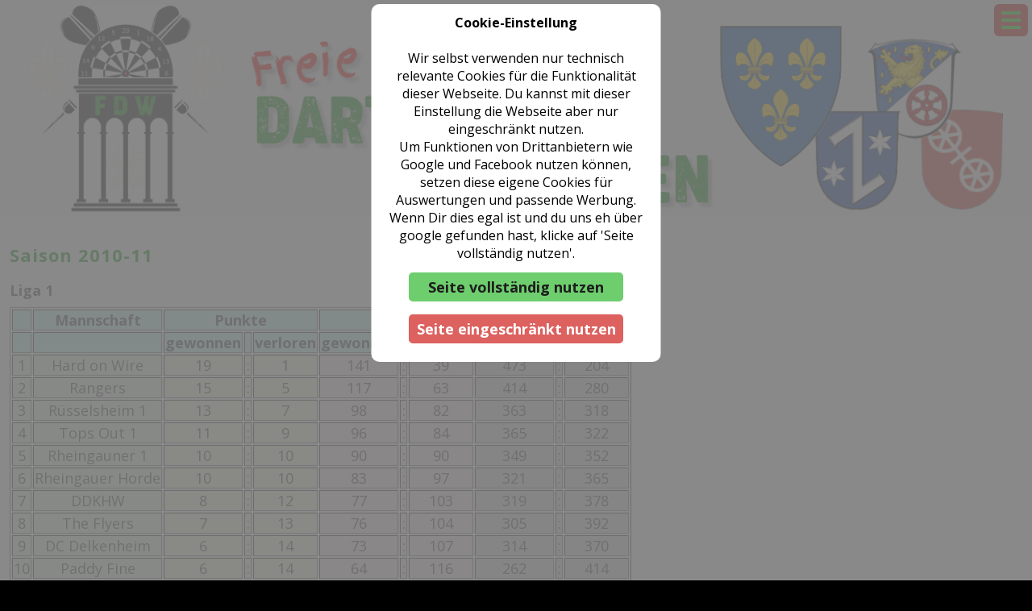

--- FILE ---
content_type: text/html; charset=utf-8
request_url: https://www.dartliga-wiesbaden.de/?Historie___Saison_2010-11
body_size: 10029
content:

<!DOCTYPE html>

<html>
<head>
<meta charset="utf-8">
<title>Freie Dartliga Wiesbaden - FDW - Saison 2010-11</title>
<meta name="robots" content="index, follow">
<meta name="keywords" content="dart, wiesbaden, dartliga, steeldart, steeldartliga, liga, dartsport, sport ,darts, ruesselsheim, taunus, rheingau, mainz">
<meta name="description" content="Die Dartliga Wiesbaden ist eine Steeldartliga, Dartspieler und Spielerinnen aus Mainz, Rüsselsheim dem Rheingau und Taunus können auch teilnehmen.">
<meta name="author" content="Dartliga Wiesbaden">
<link rel="shortcut icon" type="image/x-icon" href="/favicon.ico">
<meta name="generator" content="CMSimple 5.12 2023072201 - www.cmsimple.org">
<link rel="stylesheet" href="./css/core.css" type="text/css">
<link rel="stylesheet" href="./templates/sdw01/stylesheet.css" type="text/css">
<link rel="stylesheet" type="text/css" media="screen" href="./plugins/jquery/lib/jquery_ui/css/smoothness/jqueryui.css">
<script src="./plugins/jquery/lib/jquery/jquery_1-12-4_min.js"></script>
<link rel="stylesheet" href="./plugins/tablecreate/css/stylesheet.css" type="text/css">
<script src="./plugins/mailforms/javascript/date_chooser_de.js"></script>
<link rel="stylesheet" href="./plugins/mailforms/css/stylesheet.css" type="text/css">

<script type="text/javascript">
//<![CDATA[
shutterOnload = function(){shutterMobile.Init('sh');};
var shutterMobileLoop = true;
var shutterMobileTextBtns = 0;
var shutterMobileImageCount = true;
var shutterMobileImgDir = "./plugins/fotogalerie/shutter/images/";
var shutterMobilePrev = "&laquo; Voriges Bild";
var shutterMobileNext = "Nächstes Bild &raquo;";
var shutterMobileClose = "Zurück zur Seite";
var shutterMobileFull = "Bild vergrössern";
var shutterMobileFit = "Bild verkleinern";
var shutterMobileImage = "Bild";
var shutterMobileOf = "von";
var shutterMobileLoading = "Laden ...";
//]]>
</script>

<script src="./plugins/fotogalerie/shutter/shutter_mobile.js" type="text/javascript"></script>

<link rel="stylesheet" href="./plugins/fotogalerie/css/stylesheet.css" type="text/css">
<link rel="stylesheet" href="./plugins/cookielaw/css/stylesheet.css" type="text/css">
<link rel="stylesheet" href="./plugins/fotopro/css/stylesheet.css" type="text/css">
<link rel="stylesheet" href="./plugins/dirlist/css/stylesheet.css" type="text/css">
<script src="./plugins/jquery/lib/jquery_ui/jquery_ui_1-11-4_min.js"></script>
<link rel="stylesheet" href="./plugins/convert_h1split/css/stylesheet.css" type="text/css">
<link rel="stylesheet" href="./plugins/pagedata_vars/css/stylesheet.css" type="text/css">
<script type="text/javascript" src="./templates/sdw01/templatefuncs/scripts/smoothscroll.js"></script>
<script type="text/javascript">var switchTo5x=true;</script>
<meta name="viewport" content="width=device-width, initial-scale=1, user-scalable=1">
<script type="text/javascript" src="./plugins/jquery/lib/jquery_ui/jquery_ui_1-11-4_min.js"></script>
<!--<link href="https://fonts.googleapis.com/css?family=Open+Sans" rel="stylesheet">-->
<link rel="preconnect" href="https://fonts.googleapis.com">
<link rel="preconnect" href="https://fonts.gstatic.com" crossorigin>
<link href="https://fonts.googleapis.com/css2?family=Open+Sans:ital,wght@0,300;0,400;0,600;0,700;1,300;1,400;1,600&display=swap" rel="stylesheet">

<link rel="shortcut icon" type="image/x-icon" href="favicon.png" />
<link rel="shortcut icon" type="image/ico"    href="favicon.png" />

</head>

<!-- Made by tobso -IT - https://www.tobso-it.de -->

<body id="body"  onload="" style="background-image:url(./userfiles/plugins/pagedata_vars/pagedata_var03/standard.jpg); background-size: cover;" >

<!--<body id="body"  onload="">-->
<!-- utf-8 check: äöüß -->
<div id="top"></div>

<!-- CookieLaw Variablen -->

<!-- ### START OnePage TOC header -->
<div id="tplge_topheader" class="tplge_topheader">
  <div class="tplge_onePageToc">
    <div class="tplge_onePageTocIn1" id="tplge_onePageTocIn1">
      <div class="tplge_onePageTocIn">
        <div class="tplge_slimmenu">
          
<ul id="navigation" class="slimmenu">
<li class="docs"><a href="/?Dartliga_Wiesbaden">Dartliga Wiesbaden</a>
<ul>
<li class="doc"><a href="?Dartliga_Wiesbaden___Informationen_zur_Liga">Informationen zur Liga</a></li>
<li class="docs"><a href="?Dartliga_Wiesbaden___Teams">Teams</a>
<ul>
<li class="doc"><a href="?Dartliga_Wiesbaden___Teams___Berliner_Eck">Berliner Eck</a></li>
<li class="doc"><a href="?Dartliga_Wiesbaden___Teams___Bullfrogs">Bullfrogs</a></li>
<li class="doc"><a href="?Dartliga_Wiesbaden___Teams___BraaDart">BraaDart</a></li>
<li class="doc"><a href="?Dartliga_Wiesbaden___Teams___Dart_im_Denkmal">Dart im Denkmal</a></li>
<li class="doc"><a href="?Dartliga_Wiesbaden___Teams___DCC26ers_-_Steel_Warriors">DCC26ers - Steel Warriors</a></li>
<li class="doc"><a href="?Dartliga_Wiesbaden___Teams___DCC26ers_-_Raiders">DCC26ers - Raiders</a></li>
<li class="doc"><a href="?Dartliga_Wiesbaden___Teams___DCC26ers_-_Double_Celebrations">DCC26ers - Double Celebrations</a></li>
<li class="doc"><a href="?Dartliga_Wiesbaden___Teams___DCC26ers_-_Pfeilzelzeithelden">DCC26ers - Pfeilzelzeithelden</a></li>
<li class="doc"><a href="?Dartliga_Wiesbaden___Teams___DC_Delkenheim">DC Delkenheim</a></li>
<li class="doc"><a href="?Dartliga_Wiesbaden___Teams___DC_Hexenkessel">DC Hexenkessel</a></li>
<li class="doc"><a href="?Dartliga_Wiesbaden___Teams___DC_Mainspitze">DC Mainspitze</a></li>
<li class="doc"><a href="?Dartliga_Wiesbaden___Teams___DC_Nordenstadt">DC Nordenstadt</a></li>
<li class="doc"><a href="?Dartliga_Wiesbaden___Teams___Dustbiners">Dustbiners</a></li>
<li class="doc"><a href="?Dartliga_Wiesbaden___Teams___Elephants">Elephants</a></li>
<li class="doc"><a href="?Dartliga_Wiesbaden___Teams___Flight_Club">Flight Club</a></li>
<li class="doc"><a href="?Dartliga_Wiesbaden___Teams___iQ_Darter_-_Allstars">iQ Darter - Allstars</a></li>
<li class="doc"><a href="?Dartliga_Wiesbaden___Teams___iQ_Darter_-_ANUBIS">iQ Darter - ANUBIS</a></li>
<li class="doc"><a href="?Dartliga_Wiesbaden___Teams___iQ_Darter_-_Bierstadter_Gold">iQ Darter - Bierstadter Gold</a></li>
<li class="doc"><a href="?Dartliga_Wiesbaden___Teams___iQ_Darter_-_engel_versichert">iQ Darter - engel versichert</a></li>
<li class="doc"><a href="?Dartliga_Wiesbaden___Teams___iQ_Darter_-_Over_the_Tops">iQ Darter - Over the Tops</a></li>
<li class="doc"><a href="?Dartliga_Wiesbaden___Teams___iQ_Darter_-_Peanuts">iQ Darter - Peanuts</a></li>
<li class="doc"><a href="?Dartliga_Wiesbaden___Teams___iQ_Darter_-_Pussycats">iQ Darter - Pussycats</a></li>
<li class="doc"><a href="?Dartliga_Wiesbaden___Teams___iQ_Darter_-_The_Project">iQ Darter - The Project</a></li>
<li class="doc"><a href="?Dartliga_Wiesbaden___Teams___iQ_Darter_-_TwentySix_Breakfast">iQ Darter - TwentySix Breakfast</a></li>
<li class="doc"><a href="?Dartliga_Wiesbaden___Teams___Irish_Team">Irish Team</a></li>
<li class="doc"><a href="?Dartliga_Wiesbaden___Teams___J.J._Panthers_1">J.J. Panthers 1</a></li>
<li class="doc"><a href="?Dartliga_Wiesbaden___Teams___J.J._Panthers_2">J.J. Panthers 2</a></li>
<li class="doc"><a href="?Dartliga_Wiesbaden___Teams___Maulwuerfe">Maulwürfe</a></li>
<li class="doc"><a href="?Dartliga_Wiesbaden___Teams___Metaxa">Metaxa</a></li>
<li class="doc"><a href="?Dartliga_Wiesbaden___Teams___Paddy_Fine">Paddy Fine</a></li>
<li class="doc"><a href="?Dartliga_Wiesbaden___Teams___Rheingauner">Rheingauner</a></li>
<li class="doc"><a href="?Dartliga_Wiesbaden___Teams___Ruesselheim_1">Rüsselheim 1</a></li>
<li class="doc"><a href="?Dartliga_Wiesbaden___Teams___SV_Biebrich_19_-_1">SV Biebrich 19 - 1</a></li>
<li class="doc"><a href="?Dartliga_Wiesbaden___Teams___SV_Biebrich_19_-_2">SV Biebrich 19 - 2</a></li>
<li class="doc"><a href="?Dartliga_Wiesbaden___Teams___SV_Biebrich_19_-_Tops_Out">SV Biebrich 19 - Tops Out</a></li>
<li class="doc"><a href="?Dartliga_Wiesbaden___Teams___TGM_FLYING_ARROWS">TGM FLYING ARROWS</a></li>
<li class="doc"><a href="?Dartliga_Wiesbaden___Teams___The_Flyers">The Flyers</a></li>
<li class="doc"><a href="?Dartliga_Wiesbaden___Teams___The_Royal_Monkeys">The Royal Monkeys</a></li>
<li class="doc"><a href="?Dartliga_Wiesbaden___Teams___TuS_Kemel_Steel_Clover">TuS Kemel Steel Clover</a></li>
<li class="doc"><a href="?Dartliga_Wiesbaden___Teams___TV_Idstein_Wizards_1">TV Idstein Wizards 1</a></li>
<li class="doc"><a href="?Dartliga_Wiesbaden___Teams___TV_Idstein_Wizards_2">TV Idstein Wizards 2</a></li>
<li class="doc"><a href="?Dartliga_Wiesbaden___Teams___WWH_-_Doe_Doe">WWH - Dö Dö</a></li>
<li class="doc"><a href="?Dartliga_Wiesbaden___Teams___WWH_-_Wild_to_Zero">WWH - Wild to Zero</a></li>
<li class="doc"><a href="?Dartliga_Wiesbaden___Teams___WWH_-_HotShots">WWH - HotShots</a></li>
</ul>
</li>
<li class="doc"><a href="?Dartliga_Wiesbaden___Ligaregeln">Ligaregeln</a></li>
<li class="doc"><a href="?Dartliga_Wiesbaden___Satzung_n.e.V.">Satzung n.e.V.</a></li>
<li class="doc"><a href="?Dartliga_Wiesbaden___Pokale_u._Urkunden">Pokale u. Urkunden</a></li>
<li class="doc"><a href="?Dartliga_Wiesbaden___Team-Meldung">Team-Meldung</a></li>
<li class="doc"><a href="?Dartliga_Wiesbaden___Nachmeldung">Nachmeldung</a></li>
<li class="doc"><a href="?Dartliga_Wiesbaden___Login_2K-Software">Login 2K-Software</a></li>
</ul>
</li>
<li class="doc"><a href="/?Dart-Liga_1">Dart-Liga 1</a></li>
<li class="doc"><a href="/?Dart-Liga_2">Dart-Liga 2</a></li>
<li class="doc"><a href="/?Dart-Liga_3">Dart-Liga 3</a></li>
<li class="doc"><a href="/?Pokalwettbewerb">Pokalwettbewerb</a></li>
<li class="doc"><a href="/?News">News</a></li>
<li class="docs"><a href="/?Dart-Vermittlung">Dart-Vermittlung</a>
<ul>
<li class="doc"><a href="?Dart-Vermittlung___Darter_sucht_Team">Darter sucht Team</a></li>
<li class="doc"><a href="?Dart-Vermittlung___Team_sucht_Darter">Team sucht Darter</a></li>
<li class="doc"><a href="?Dart-Vermittlung___Team_sucht_Spielstaette">Team sucht Spielstätte</a></li>
<li class="doc"><a href="?Dart-Vermittlung___Verein_sucht_Spielstaette">Verein sucht Spielstätte</a></li>
<li class="doc"><a href="?Dart-Vermittlung___Spielstaette_sucht_Team">Spielstätte sucht Team</a></li>
<li class="docs"><a href="?Dart-Vermittlung___Dartvereine_im_Umkreis">Dartvereine im Umkreis</a>
<ul>
<li class="doc"><a href="?Dart-Vermittlung___Dartvereine_im_Umkreis___ESV_Blaugold_Floersheim_e.V.">ESV Blaugold Flörsheim e.V.</a></li>
<li class="doc"><a href="?Dart-Vermittlung___Dartvereine_im_Umkreis___iQ_Darter_e.V.">iQ Darter e.V.</a></li>
<li class="doc"><a href="?Dart-Vermittlung___Dartvereine_im_Umkreis___SV_Biebrich_19_e.V.">SV Biebrich 19 e.V.</a></li>
<li class="doc"><a href="?Dart-Vermittlung___Dartvereine_im_Umkreis___Willy_Wacker_Hechtsheim">Willy Wacker Hechtsheim</a></li>
<li class="doc"><a href="?Dart-Vermittlung___Dartvereine_im_Umkreis___FC_Limbach_1949_e.V.">FC Limbach 1949 e.V.</a></li>
<li class="doc"><a href="?Dart-Vermittlung___Dartvereine_im_Umkreis___FC_Oestrich_1920_e.V.">FC Oestrich 1920 e.V.</a></li>
</ul>
</li>
</ul>
</li>
<li class="sdocs"><a href="/?Historie">Historie</a>
<ul>
<li class="docs"><a href="?Historie___Saison_2024-25">Saison 2024-25</a>
<ul>
<li class="doc"><a href="?Historie___Saison_2024-25___Liga_1_Grafiken">Liga 1 Grafiken</a></li>
<li class="doc"><a href="?Historie___Saison_2024-25___Liga_1_Tabelle">Liga 1 Tabelle</a></li>
<li class="doc"><a href="?Historie___Saison_2024-25___Liga_1_Spielplan">Liga 1 Spielplan</a></li>
<li class="doc"><a href="?Historie___Saison_2024-25___Liga_1_Spielerrangliste">Liga 1 Spielerrangliste</a></li>
<li class="doc"><a href="?Historie___Saison_2024-25___Liga_1_Spielerbilanz">Liga 1 Spielerbilanz</a></li>
<li class="doc"><a href="?Historie___Saison_2024-25___Liga_1_Bestleistungen">Liga 1 Bestleistungen</a></li>
<li class="doc"><a href="?Historie___Saison_2024-25___Liga_2_Grafiken">Liga 2 Grafiken</a></li>
<li class="doc"><a href="?Historie___Saison_2024-25___Liga_2_Tabelle">Liga 2 Tabelle</a></li>
<li class="doc"><a href="?Historie___Saison_2024-25___Liga_2_Spielplan">Liga 2 Spielplan</a></li>
<li class="doc"><a href="?Historie___Saison_2024-25___Liga_2_Spielerrangliste">Liga 2 Spielerrangliste</a></li>
<li class="doc"><a href="?Historie___Saison_2024-25___Liga_2_Spielerbilanz">Liga 2 Spielerbilanz</a></li>
<li class="doc"><a href="?Historie___Saison_2024-25___Liga_2_Bestleistungen">Liga 2 Bestleistungen</a></li>
<li class="doc"><a href="?Historie___Saison_2024-25___Liga_3_Grafiken">Liga 3 Grafiken</a></li>
<li class="doc"><a href="?Historie___Saison_2024-25___Liga_3_Tabelle">Liga 3 Tabelle</a></li>
<li class="doc"><a href="?Historie___Saison_2024-25___Liga_3_Spielplan">Liga 3 Spielplan</a></li>
<li class="doc"><a href="?Historie___Saison_2024-25___Liga_3_Spielerrangliste">Liga 3 Spielerrangliste</a></li>
<li class="doc"><a href="?Historie___Saison_2024-25___Liga_3_Spielerbilanz">Liga 3 Spielerbilanz</a></li>
<li class="doc"><a href="?Historie___Saison_2024-25___Liga_3_Bestleistungen">Liga 3 Bestleistungen</a></li>
<li class="doc"><a href="?Historie___Saison_2024-25___Pokalwettbewerb">Pokalwettbewerb</a></li>
<li class="doc"><a href="?Historie___Saison_2024-25___Teams">Teams</a></li>
<li class="doc"><a href="?Historie___Saison_2024-25___Urkunden">Urkunden</a></li>
</ul>
</li>
<li class="docs"><a href="?Historie___Saison_2023-24">Saison 2023-24</a>
<ul>
<li class="doc"><a href="?Historie___Saison_2023-24___Liga_1_Grafiken">Liga 1 Grafiken</a></li>
<li class="doc"><a href="?Historie___Saison_2023-24___Liga_1_Tabelle">Liga 1 Tabelle</a></li>
<li class="doc"><a href="?Historie___Saison_2023-24___Liga_1_Spielplan">Liga 1 Spielplan</a></li>
<li class="doc"><a href="?Historie___Saison_2023-24___Liga_1_Spielerrangliste">Liga 1 Spielerrangliste</a></li>
<li class="doc"><a href="?Historie___Saison_2023-24___Liga_1_Bestleistungen">Liga 1 Bestleistungen</a></li>
<li class="doc"><a href="?Historie___Saison_2023-24___Liga_2_Grafiken">Liga 2 Grafiken</a></li>
<li class="doc"><a href="?Historie___Saison_2023-24___Liga_2_Tabelle">Liga 2 Tabelle</a></li>
<li class="doc"><a href="?Historie___Saison_2023-24___Liga_2_Spielplan">Liga 2 Spielplan</a></li>
<li class="doc"><a href="?Historie___Saison_2023-24___Liga_2_Spielerrangliste">Liga 2 Spielerrangliste</a></li>
<li class="doc"><a href="?Historie___Saison_2023-24___Liga_2_Bestleistungen">Liga 2 Bestleistungen</a></li>
<li class="doc"><a href="?Historie___Saison_2023-24___Liga_Bo3_Grafiken">Liga Bo3 Grafiken</a></li>
<li class="doc"><a href="?Historie___Saison_2023-24___Liga_Bo3_Tabelle">Liga Bo3 Tabelle</a></li>
<li class="doc"><a href="?Historie___Saison_2023-24___Liga_Bo3_Spielplan">Liga Bo3 Spielplan</a></li>
<li class="doc"><a href="?Historie___Saison_2023-24___Liga_Bo3_Spielerrangliste">Liga Bo3 Spielerrangliste</a></li>
<li class="doc"><a href="?Historie___Saison_2023-24___Liga_Bo3_Bestleistungen">Liga Bo3 Bestleistungen</a></li>
<li class="doc"><a href="?Historie___Saison_2023-24___Teams">Teams</a></li>
<li class="doc"><a href="?Historie___Saison_2023-24___Urkunden">Urkunden</a></li>
</ul>
</li>
<li class="docs"><a href="?Historie___Saison_2022-23">Saison 2022-23</a>
<ul>
<li class="doc"><a href="?Historie___Saison_2022-23___Liga_1_Gelb_Grafiken">Liga 1 Gelb Grafiken</a></li>
<li class="doc"><a href="?Historie___Saison_2022-23___Liga_1_Gelb_Tabelle">Liga 1 Gelb Tabelle</a></li>
<li class="doc"><a href="?Historie___Saison_2022-23___Liga_1_Gelb_Spielplan">Liga 1 Gelb Spielplan</a></li>
<li class="doc"><a href="?Historie___Saison_2022-23___Liga_1_Gelb_Spielerrangliste">Liga 1 Gelb Spielerrangliste</a></li>
<li class="doc"><a href="?Historie___Saison_2022-23___Liga_1_Gelb_Bestleistungen">Liga 1 Gelb Bestleistungen</a></li>
<li class="doc"><a href="?Historie___Saison_2022-23___Liga_1_Blau_Grafiken">Liga 1 Blau Grafiken</a></li>
<li class="doc"><a href="?Historie___Saison_2022-23___Liga_1_Blau_Tabelle">Liga 1 Blau Tabelle</a></li>
<li class="doc"><a href="?Historie___Saison_2022-23___Liga_1_Blau_Spielplan">Liga 1 Blau Spielplan</a></li>
<li class="doc"><a href="?Historie___Saison_2022-23___Liga_1_Blau_Spielerrangliste">Liga 1 Blau Spielerrangliste</a></li>
<li class="doc"><a href="?Historie___Saison_2022-23___Liga_1_Blau_Bestleistungen">Liga 1 Blau Bestleistungen</a></li>
<li class="doc"><a href="?Historie___Saison_2022-23___Liga_Bo3_Grafiken">Liga Bo3 Grafiken</a></li>
<li class="doc"><a href="?Historie___Saison_2022-23___Liga_Bo3_Tabelle">Liga Bo3 Tabelle</a></li>
<li class="doc"><a href="?Historie___Saison_2022-23___Liga_Bo3_Spielplan">Liga Bo3 Spielplan</a></li>
<li class="doc"><a href="?Historie___Saison_2022-23___Liga_Bo3_Spielerrangliste">Liga Bo3 Spielerrangliste</a></li>
<li class="doc"><a href="?Historie___Saison_2022-23___Liga_Bo3_Bestleistungen">Liga Bo3 Bestleistungen</a></li>
<li class="doc"><a href="?Historie___Saison_2022-23___Playoffs">Playoffs</a></li>
<li class="doc"><a href="?Historie___Saison_2022-23___Liga_1_gesamt_Endstand">Liga 1 gesamt Endstand</a></li>
<li class="doc"><a href="?Historie___Saison_2022-23___Teams">Teams</a></li>
<li class="doc"><a href="?Historie___Saison_2022-23___Urkunden">Urkunden</a></li>
</ul>
</li>
<li class="docs"><a href="?Historie___Saison_2021-22">Saison 2021-22</a>
<ul>
<li class="doc"><a href="?Historie___Saison_2021-22___Liga_1_Einzelrangliste">Liga 1 Einzelrangliste</a></li>
<li class="doc"><a href="?Historie___Saison_2021-22___Liga_1_-_180er">Liga 1 - 180er</a></li>
<li class="doc"><a href="?Historie___Saison_2021-22___Liga_1_-_Shortlegs">Liga 1 - Shortlegs</a></li>
<li class="doc"><a href="?Historie___Saison_2021-22___Liga_1_-_High-Finishes">Liga 1 - High-Finishes</a></li>
<li class="doc"><a href="?Historie___Saison_2021-22___Liga_1_-_Spielerbilanz">Liga 1 - Spielerbilanz</a></li>
</ul>
</li>
<li class="docs"><a href="?Historie___Saison_2019-20">Saison 2019-20</a>
<ul>
<li class="doc"><a href="?Historie___Saison_2019-20___Liga_1_Einzelrangliste">Liga 1 Einzelrangliste</a></li>
<li class="doc"><a href="?Historie___Saison_2019-20___Liga_1_-_180er">Liga 1 - 180er</a></li>
<li class="doc"><a href="?Historie___Saison_2019-20___Liga_1_-_Shortlegs">Liga 1 - Shortlegs</a></li>
<li class="doc"><a href="?Historie___Saison_2019-20___Liga_1_-_High-Finishes">Liga 1 - High-Finishes</a></li>
<li class="doc"><a href="?Historie___Saison_2019-20___Liga_2_Einzelrangliste">Liga 2 Einzelrangliste</a></li>
<li class="doc"><a href="?Historie___Saison_2019-20___Liga_2_-_180er">Liga 2 - 180er</a></li>
<li class="doc"><a href="?Historie___Saison_2019-20___Liga_2_-_Shortlegs">Liga 2 - Shortlegs</a></li>
<li class="doc"><a href="?Historie___Saison_2019-20___Liga_2_-_High-Finishes">Liga 2 - High-Finishes</a></li>
<li class="doc"><a href="?Historie___Saison_2019-20___Pokalwettbewerb">Pokalwettbewerb</a></li>
</ul>
</li>
<li class="docs"><a href="?Historie___Saison_2018-19">Saison 2018-19</a>
<ul>
<li class="doc"><a href="?Historie___Saison_2018-19___Liga_1_Einzelrangliste">Liga 1 Einzelrangliste</a></li>
<li class="doc"><a href="?Historie___Saison_2018-19___Liga_1_-_180er">Liga 1 - 180er</a></li>
<li class="doc"><a href="?Historie___Saison_2018-19___Liga_1_-_Shortlegs">Liga 1 - Shortlegs</a></li>
<li class="doc"><a href="?Historie___Saison_2018-19___Liga_1_-_High-Finishes">Liga 1 - High-Finishes</a></li>
<li class="doc"><a href="?Historie___Saison_2018-19___Liga_2_Einzelrangliste">Liga 2 Einzelrangliste</a></li>
<li class="doc"><a href="?Historie___Saison_2018-19___Pokalwettbewerb">Pokalwettbewerb</a></li>
</ul>
</li>
<li class="docs"><a href="?Historie___Saison_2017-18">Saison 2017-18</a>
<ul>
<li class="doc"><a href="?Historie___Saison_2017-18___Pokalwettbewerb">Pokalwettbewerb</a></li>
</ul>
</li>
<li class="docs"><a href="?Historie___Saison_2016-17">Saison 2016-17</a>
<ul>
<li class="doc"><a href="?Historie___Saison_2016-17___Pokalwettbewerb">Pokalwettbewerb</a></li>
</ul>
</li>
<li class="docs"><a href="?Historie___Saison_2015-16">Saison 2015-16</a>
<ul>
<li class="doc"><a href="?Historie___Saison_2015-16___Pokalwettbewerb">Pokalwettbewerb</a></li>
</ul>
</li>
<li class="docs"><a href="?Historie___Saison_2014-15">Saison 2014-15</a>
<ul>
<li class="doc"><a href="?Historie___Saison_2014-15___Pokalwettbewerb">Pokalwettbewerb</a></li>
</ul>
</li>
<li class="docs"><a href="?Historie___Saison_2013-14">Saison 2013-14</a>
<ul>
<li class="doc"><a href="?Historie___Saison_2013-14___Pokalwettbewerb">Pokalwettbewerb</a></li>
</ul>
</li>
<li class="docs"><a href="?Historie___Saison_2012-13">Saison 2012-13</a>
<ul>
<li class="doc"><a href="?Historie___Saison_2012-13___Pokalwettbewerb">Pokalwettbewerb</a></li>
</ul>
</li>
<li class="docs"><a href="?Historie___Saison_2011-12">Saison 2011-12</a>
<ul>
<li class="doc"><a href="?Historie___Saison_2011-12___Pokalwettbewerb">Pokalwettbewerb</a></li>
</ul>
</li>
<li class="sdocs"><a href="#">Saison 2010-11</a>
<ul>
<li class="doc"><a href="?Historie___Saison_2010-11___Pokalwettbewerb">Pokalwettbewerb</a></li>
</ul>
</li>
<li class="docs"><a href="?Historie___Saison_2009-10">Saison 2009-10</a>
<ul>
<li class="doc"><a href="?Historie___Saison_2009-10___Pokalwettbewerb">Pokalwettbewerb</a></li>
</ul>
</li>
<li class="docs"><a href="?Historie___Saison_2008-09">Saison 2008-09</a>
<ul>
<li class="doc"><a href="?Historie___Saison_2008-09___Pokalwettbewerb">Pokalwettbewerb</a></li>
</ul>
</li>
<li class="docs"><a href="?Historie___Saison_2007-08">Saison 2007-08</a>
<ul>
<li class="doc"><a href="?Historie___Saison_2007-08___Pokalwettbewerb">Pokalwettbewerb</a></li>
</ul>
</li>
<li class="docs"><a href="?Historie___Saison_2006-07">Saison 2006-07</a>
<ul>
<li class="doc"><a href="?Historie___Saison_2006-07___Pokalwettbewerb">Pokalwettbewerb</a></li>
</ul>
</li>
<li class="docs"><a href="?Historie___Saison_2005-06">Saison 2005-06</a>
<ul>
<li class="doc"><a href="?Historie___Saison_2005-06___Pokalwettbewerb">Pokalwettbewerb</a></li>
</ul>
</li>
<li class="docs"><a href="?Historie___Saison_2004-05">Saison 2004-05</a>
<ul>
<li class="doc"><a href="?Historie___Saison_2004-05___Pokalwettbewerb">Pokalwettbewerb</a></li>
</ul>
</li>
<li class="docs"><a href="?Historie___Saison_2003-04">Saison 2003-04</a>
<ul>
<li class="doc"><a href="?Historie___Saison_2003-04___Pokalwettbewerb">Pokalwettbewerb</a></li>
</ul>
</li>
<li class="docs"><a href="?Historie___Saison_2002-03">Saison 2002-03</a>
<ul>
<li class="doc"><a href="?Historie___Saison_2002-03___Pokalwettbewerb">Pokalwettbewerb</a></li>
</ul>
</li>
<li class="docs"><a href="?Historie___Saison_2001-02">Saison 2001-02</a>
<ul>
<li class="doc"><a href="?Historie___Saison_2001-02___Pokalwettbewerb">Pokalwettbewerb</a></li>
</ul>
</li>
<li class="docs"><a href="?Historie___Saison_2000-01">Saison 2000-01</a>
<ul>
<li class="doc"><a href="?Historie___Saison_2000-01___Pokalwettbewerb">Pokalwettbewerb</a></li>
</ul>
</li>
<li class="doc"><a href="?Historie___Saison_1995-96">Saison 1995-96</a></li>
<li class="doc"><a href="?Historie___Saison_1990-91">Saison 1990-91</a></li>
<li class="doc"><a href="?Historie___Saison_1988-89">Saison 1988-89</a></li>
<li class="doc"><a href="?Historie___Saison_1984-85">Saison 1984-85</a></li>
<li class="doc"><a href="?Historie___Einzelmeisterschaften">Einzelmeisterschaften</a></li>
<li class="doc"><a href="?Historie___Doppelmeisterschaften">Doppelmeisterschaften</a></li>
<li class="doc"><a href="?Historie___Mixed_Triple_Meisterschaften">Mixed Triple Meisterschaften</a></li>
<li class="docs"><a href="?Historie___FDW-Hefte">FDW-Hefte</a>
<ul>
<li class="doc"><a href="?Historie___FDW-Hefte___FDW_Heft_Maerz-April_1991">FDW Heft März-April 1991</a></li>
</ul>
</li>
</ul>
</li>
<li class="docs"><a href="/?Galerien">Galerien</a>
<ul>
<li class="docs"><a href="?Galerien___Abschlussfeiern">Abschlussfeiern</a>
<ul>
<li class="doc"><a href="?Galerien___Abschlussfeiern___Abschlussfeier_2022">Abschlussfeier 2022</a></li>
<li class="doc"><a href="?Galerien___Abschlussfeiern___Abschlussfeier_2023">Abschlussfeier 2023</a></li>
<li class="doc"><a href="?Galerien___Abschlussfeiern___Abschlussfeier_2024">Abschlussfeier 2024</a></li>
<li class="doc"><a href="?Galerien___Abschlussfeiern___Abschlussfeier_2025">Abschlussfeier 2025</a></li>
</ul>
</li>
<li class="docs"><a href="?Galerien___Teams">Teams</a>
<ul>
<li class="doc"><a href="?Galerien___Teams___Teams_2022-23">Teams 2022-23</a></li>
<li class="doc"><a href="?Galerien___Teams___Teams_2023-24">Teams 2023-24</a></li>
<li class="doc"><a href="?Galerien___Teams___Teams_2024-25">Teams 2024-25</a></li>
</ul>
</li>
<li class="docs"><a href="?Galerien___Pokalfinals">Pokalfinals</a>
<ul>
<li class="doc"><a href="?Galerien___Pokalfinals___Finale-202324">Finale-202324</a></li>
<li class="doc"><a href="?Galerien___Pokalfinals___Finale-202425">Finale-202425</a></li>
</ul>
</li>
</ul>
</li>
<li class="docs"><a href="/?Downloadbereich">Downloadbereich</a>
<ul>

<ul>
<li class="doc"><a href="?Downloadbereich___Spielboegen_2024-25___Liga_1">Liga 1</a></li>
<li class="doc"><a href="?Downloadbereich___Spielboegen_2024-25___Liga_2">Liga 2</a></li>
<li class="doc"><a href="?Downloadbereich___Spielboegen_2024-25___Liga_3">Liga 3</a></li>
<li class="doc"><a href="?Downloadbereich___Spielboegen_2023-24___Liga_1">Liga 1</a></li>
<li class="doc"><a href="?Downloadbereich___Spielboegen_2023-24___Liga_2">Liga 2</a></li>
<li class="doc"><a href="?Downloadbereich___Spielboegen_2023-24___Liga_3">Liga 3</a></li>
</ul>
</ul>
</li>
<li class="doc"><a href="/?Dart-Links">Dart-Links</a></li>
<li class="docs"><a href="/?Kontakt">Kontakt</a>
<ul>
<li class="docs"><a href="?Kontakt___Impressum">Impressum</a>
<ul>
<li class="doc"><a href="?Kontakt___Impressum___Datenschutz">Datenschutz</a></li>
<li class="doc"><a href="?Kontakt___Impressum___Haftungsausschluss">Haftungsausschluss</a></li>
<li class="doc"><a href="?Kontakt___Impressum___Cookies">Cookies</a></li>
</ul>
</li>
<li class="doc"><a href="?Kontakt___Kontaktformular">Kontaktformular</a></li>
</ul>
</li>
</ul>
        </div>
      </div>
    </div>
    <div class="tplge_clearBoth"></div>
  </div>
  <div class="tplge_clearBoth"></div>
</div>
<!-- $$$ END OnePage TOC header -->

<!-- ### START SITE-BACKGROUND -->
<!--<div id="tplge_siteBackground">-->
  
  <!-- ###	START CONTENTS CONTAINER ### -->
  
  <div id="tplge_contents">
    
    <!-- ### START CONTENT MAIN ### -->
    
    <div id="tplge_main">
      
      <!-- ### START HEADERS CONTAINER ### -->
      
      <div id="tplge_headers">
        <div id="tplge_header">
          <!--<div id="tplge_headerin">-->
          <!--<div id="tplge_headerin" style="background-image:url(./userfiles/plugins/pagedata_vars/pagedata_var01/standard.jpg)">-->
          <div id="tplge_headerin">
            <!-- hallo -->
            <picture> 
              <source media="(min-width: 700px)" srcset="./userfiles/plugins/pagedata_vars/pagedata_var01/standard.png">
              <source media="(min-width: 200px)" srcset="./userfiles/plugins/pagedata_vars/pagedata_var02/standard.png">
              <!---Fallback--->
              <img src="./userfiles/plugins/pagedata_vars/pagedata_var01/standard.png"alt="Dartliga Wiesbaden" title="Dartliga Wiesbaden" width="100%">            </picture>
            <!--<a href="./" alt="Zur Startseite" title="Zur Startseite"><img src="./templates/sdw01/images/blank.gif" border="0" width="300" height="320"></a>-->
          </div>
          <div class="tplge_clearBoth"></div>
      	</div>
        <div class="tplge_clearBoth"></div>
      </div>
      
      <!-- $$$ END HEADERS CONTAINER $$$ -->
      
      <div id="tplge_mainin">

      <!-- ### START CONTENT ### -->

        <div id="tplge_content">

          <div id="tplge_contentin">
 
                        <h2>Saison 2010-11</h2>
<p><strong>Liga 1</strong></p>
<table border="1">
<tbody>
<tr>
<td align="center" bgcolor="#ccffff">&nbsp;</td>
<td align="center" bgcolor="#ccffff"><strong>Mannschaft</strong></td>
<td colspan="3" align="center" bgcolor="#ccffff"><strong>Punkte</strong></td>
<td colspan="3" align="center" bgcolor="#ccffff"><strong>Spiele</strong></td>
<td colspan="3" align="center" bgcolor="#ccffff"><strong>Legs</strong></td>
</tr>
<tr>
<td align="center" bgcolor="#ccffff">&nbsp;</td>
<td align="center" bgcolor="#ccffff">&nbsp;</td>
<td align="center" bgcolor="#ccffff"><strong>gewonnen</strong></td>
<td bgcolor="#ccffff">&nbsp;</td>
<td align="center" bgcolor="#ccffff"><strong>verloren</strong></td>
<td align="center" bgcolor="#ccffff"><strong>gewonnen</strong></td>
<td bgcolor="#ccffff">&nbsp;</td>
<td align="center" bgcolor="#ccffff"><strong>verloren</strong></td>
<td align="center" bgcolor="#ccffff"><strong>gewonnen</strong></td>
<td bgcolor="#ccffff">&nbsp;</td>
<td align="center" bgcolor="#ccffff"><strong>verloren</strong></td>
</tr>
<tr>
<td align="center" bgcolor="#f0fff0">1</td>
<td align="center" bgcolor="#f0fff0">Hard on Wire</td>
<td align="center" bgcolor="#ffffdc">19</td>
<td align="center" bgcolor="#ffffdc">:</td>
<td align="center" bgcolor="#ffffdc">1</td>
<td align="center" bgcolor="#fff0f5">141</td>
<td align="center" bgcolor="#fff0f5">:</td>
<td align="center" bgcolor="#fff0f5">39</td>
<td align="center" bgcolor="#dcdcdc">473</td>
<td align="center" bgcolor="#dcdcdc">:</td>
<td align="center" bgcolor="#dcdcdc">204</td>
</tr>
<tr>
<td align="center" bgcolor="#f0fff0">2</td>
<td align="center" bgcolor="#f0fff0">Rangers</td>
<td align="center" bgcolor="#ffffdc">15</td>
<td align="center" bgcolor="#ffffdc">:</td>
<td align="center" bgcolor="#ffffdc">5</td>
<td align="center" bgcolor="#fff0f5">117</td>
<td align="center" bgcolor="#fff0f5">:</td>
<td align="center" bgcolor="#fff0f5">63</td>
<td align="center" bgcolor="#dcdcdc">414</td>
<td align="center" bgcolor="#dcdcdc">:</td>
<td align="center" bgcolor="#dcdcdc">280</td>
</tr>
<tr>
<td align="center" bgcolor="#f0fff0">3</td>
<td align="center" bgcolor="#f0fff0">Rüsselsheim 1</td>
<td align="center" bgcolor="#ffffdc">13</td>
<td align="center" bgcolor="#ffffdc">:</td>
<td align="center" bgcolor="#ffffdc">7</td>
<td align="center" bgcolor="#fff0f5">98</td>
<td align="center" bgcolor="#fff0f5">:</td>
<td align="center" bgcolor="#fff0f5">82</td>
<td align="center" bgcolor="#dcdcdc">363</td>
<td align="center" bgcolor="#dcdcdc">:</td>
<td align="center" bgcolor="#dcdcdc">318</td>
</tr>
<tr>
<td align="center" bgcolor="#f0fff0">4</td>
<td align="center" bgcolor="#f0fff0">Tops Out 1</td>
<td align="center" bgcolor="#ffffdc">11</td>
<td align="center" bgcolor="#ffffdc">:</td>
<td align="center" bgcolor="#ffffdc">9</td>
<td align="center" bgcolor="#fff0f5">96</td>
<td align="center" bgcolor="#fff0f5">:</td>
<td align="center" bgcolor="#fff0f5">84</td>
<td align="center" bgcolor="#dcdcdc">365</td>
<td align="center" bgcolor="#dcdcdc">:</td>
<td align="center" bgcolor="#dcdcdc">322</td>
</tr>
<tr>
<td align="center" bgcolor="#f0fff0">5</td>
<td align="center" bgcolor="#f0fff0">Rheingauner 1</td>
<td align="center" bgcolor="#ffffdc">10</td>
<td align="center" bgcolor="#ffffdc">:</td>
<td align="center" bgcolor="#ffffdc">10</td>
<td align="center" bgcolor="#fff0f5">90</td>
<td align="center" bgcolor="#fff0f5">:</td>
<td align="center" bgcolor="#fff0f5">90</td>
<td align="center" bgcolor="#dcdcdc">349</td>
<td align="center" bgcolor="#dcdcdc">:</td>
<td align="center" bgcolor="#dcdcdc">352</td>
</tr>
<tr>
<td align="center" bgcolor="#f0fff0">6</td>
<td align="center" bgcolor="#f0fff0">Rheingauer Horde</td>
<td align="center" bgcolor="#ffffdc">10</td>
<td align="center" bgcolor="#ffffdc">:</td>
<td align="center" bgcolor="#ffffdc">10</td>
<td align="center" bgcolor="#fff0f5">83</td>
<td align="center" bgcolor="#fff0f5">:</td>
<td align="center" bgcolor="#fff0f5">97</td>
<td align="center" bgcolor="#dcdcdc">321</td>
<td align="center" bgcolor="#dcdcdc">:</td>
<td align="center" bgcolor="#dcdcdc">365</td>
</tr>
<tr>
<td align="center" bgcolor="#f0fff0">7</td>
<td align="center" bgcolor="#f0fff0">DDKHW</td>
<td align="center" bgcolor="#ffffdc">8</td>
<td align="center" bgcolor="#ffffdc">:</td>
<td align="center" bgcolor="#ffffdc">12</td>
<td align="center" bgcolor="#fff0f5">77</td>
<td align="center" bgcolor="#fff0f5">:</td>
<td align="center" bgcolor="#fff0f5">103</td>
<td align="center" bgcolor="#dcdcdc">319</td>
<td align="center" bgcolor="#dcdcdc">:</td>
<td align="center" bgcolor="#dcdcdc">378</td>
</tr>
<tr>
<td align="center" bgcolor="#f0fff0">8</td>
<td align="center" bgcolor="#f0fff0">The Flyers</td>
<td align="center" bgcolor="#ffffdc">7</td>
<td align="center" bgcolor="#ffffdc">:</td>
<td align="center" bgcolor="#ffffdc">13</td>
<td align="center" bgcolor="#fff0f5">76</td>
<td align="center" bgcolor="#fff0f5">:</td>
<td align="center" bgcolor="#fff0f5">104</td>
<td align="center" bgcolor="#dcdcdc">305</td>
<td align="center" bgcolor="#dcdcdc">:</td>
<td align="center" bgcolor="#dcdcdc">392</td>
</tr>
<tr>
<td align="center" bgcolor="#f0fff0">9</td>
<td align="center" bgcolor="#f0fff0">DC Delkenheim</td>
<td align="center" bgcolor="#ffffdc">6</td>
<td align="center" bgcolor="#ffffdc">:</td>
<td align="center" bgcolor="#ffffdc">14</td>
<td align="center" bgcolor="#fff0f5">73</td>
<td align="center" bgcolor="#fff0f5">:</td>
<td align="center" bgcolor="#fff0f5">107</td>
<td align="center" bgcolor="#dcdcdc">314</td>
<td align="center" bgcolor="#dcdcdc">:</td>
<td align="center" bgcolor="#dcdcdc">370</td>
</tr>
<tr>
<td align="center" bgcolor="#f0fff0">10</td>
<td align="center" bgcolor="#f0fff0">Paddy Fine</td>
<td align="center" bgcolor="#ffffdc">6</td>
<td align="center" bgcolor="#ffffdc">:</td>
<td align="center" bgcolor="#ffffdc">14</td>
<td align="center" bgcolor="#fff0f5">64</td>
<td align="center" bgcolor="#fff0f5">:</td>
<td align="center" bgcolor="#fff0f5">116</td>
<td align="center" bgcolor="#dcdcdc">262</td>
<td align="center" bgcolor="#dcdcdc">:</td>
<td align="center" bgcolor="#dcdcdc">414</td>
</tr>
<tr>
<td align="center" bgcolor="#f0fff0">11</td>
<td align="center" bgcolor="#f0fff0">Elephants</td>
<td align="center" bgcolor="#ffffdc">5</td>
<td align="center" bgcolor="#ffffdc">:</td>
<td align="center" bgcolor="#ffffdc">15</td>
<td align="center" bgcolor="#fff0f5">75</td>
<td align="center" bgcolor="#fff0f5">:</td>
<td align="center" bgcolor="#fff0f5">105</td>
<td align="center" bgcolor="#dcdcdc">296</td>
<td align="center" bgcolor="#dcdcdc">:</td>
<td align="center" bgcolor="#dcdcdc">386</td>
</tr>
</tbody>
</table>
<p>&nbsp;</p>
<p><strong>Liga 2</strong></p>
<table border="1">
<tbody>
<tr>
<td align="center" bgcolor="#ccffff">&nbsp;</td>
<td align="center" bgcolor="#ccffff"><strong>Mannschaft</strong></td>
<td colspan="3" align="center" bgcolor="#ccffff"><strong>Punkte</strong></td>
<td colspan="3" align="center" bgcolor="#ccffff"><strong>Spiele</strong></td>
<td colspan="3" align="center" bgcolor="#ccffff"><strong>Legs</strong></td>
</tr>
<tr>
<td align="center" bgcolor="#ccffff">&nbsp;</td>
<td align="center" bgcolor="#ccffff">&nbsp;</td>
<td align="center" bgcolor="#ccffff"><strong>gewonnen</strong></td>
<td bgcolor="#ccffff">&nbsp;</td>
<td align="center" bgcolor="#ccffff"><strong>verloren</strong></td>
<td align="center" bgcolor="#ccffff"><strong>gewonnen</strong></td>
<td bgcolor="#ccffff">&nbsp;</td>
<td align="center" bgcolor="#ccffff"><strong>verloren</strong></td>
<td align="center" bgcolor="#ccffff"><strong>gewonnen</strong></td>
<td bgcolor="#ccffff">&nbsp;</td>
<td align="center" bgcolor="#ccffff"><strong>verloren</strong></td>
</tr>
<tr>
<td align="center" bgcolor="#f0fff0">1</td>
<td align="center" bgcolor="#f0fff0">Bullfrogs</td>
<td align="center" bgcolor="#ffffdc">20</td>
<td align="center" bgcolor="#ffffdc">:</td>
<td align="center" bgcolor="#ffffdc">0</td>
<td align="center" bgcolor="#fff0f5">133</td>
<td align="center" bgcolor="#fff0f5">:</td>
<td align="center" bgcolor="#fff0f5">47</td>
<td align="center" bgcolor="#dcdcdc">287</td>
<td align="center" bgcolor="#dcdcdc">:</td>
<td align="center" bgcolor="#dcdcdc">126</td>
</tr>
<tr>
<td align="center" bgcolor="#f0fff0">2</td>
<td align="center" bgcolor="#f0fff0">Struwwel Cool Cats</td>
<td align="center" bgcolor="#ffffdc">18</td>
<td align="center" bgcolor="#ffffdc">:</td>
<td align="center" bgcolor="#ffffdc">2</td>
<td align="center" bgcolor="#fff0f5">124</td>
<td align="center" bgcolor="#fff0f5">:</td>
<td align="center" bgcolor="#fff0f5">56</td>
<td align="center" bgcolor="#dcdcdc">276</td>
<td align="center" bgcolor="#dcdcdc">:</td>
<td align="center" bgcolor="#dcdcdc">145</td>
</tr>
<tr>
<td align="center" bgcolor="#f0fff0">3</td>
<td align="center" bgcolor="#f0fff0">Irish Team</td>
<td align="center" bgcolor="#ffffdc">13</td>
<td align="center" bgcolor="#ffffdc">:</td>
<td align="center" bgcolor="#ffffdc">7</td>
<td align="center" bgcolor="#fff0f5">111</td>
<td align="center" bgcolor="#fff0f5">:</td>
<td align="center" bgcolor="#fff0f5">69</td>
<td align="center" bgcolor="#dcdcdc">251</td>
<td align="center" bgcolor="#dcdcdc">:</td>
<td align="center" bgcolor="#dcdcdc">187</td>
</tr>
<tr>
<td align="center" bgcolor="#f0fff0">4</td>
<td align="center" bgcolor="#f0fff0">Westend-Players</td>
<td align="center" bgcolor="#ffffdc">12</td>
<td align="center" bgcolor="#ffffdc">:</td>
<td align="center" bgcolor="#ffffdc">8</td>
<td align="center" bgcolor="#fff0f5">101</td>
<td align="center" bgcolor="#fff0f5">:</td>
<td align="center" bgcolor="#fff0f5">79</td>
<td align="center" bgcolor="#dcdcdc">236</td>
<td align="center" bgcolor="#dcdcdc">:</td>
<td align="center" bgcolor="#dcdcdc">196</td>
</tr>
<tr>
<td align="center" bgcolor="#f0fff0">5</td>
<td align="center" bgcolor="#f0fff0">Wer War Das?</td>
<td align="center" bgcolor="#ffffdc">11</td>
<td align="center" bgcolor="#ffffdc">:</td>
<td align="center" bgcolor="#ffffdc">9</td>
<td align="center" bgcolor="#fff0f5">86</td>
<td align="center" bgcolor="#fff0f5">:</td>
<td align="center" bgcolor="#fff0f5">94</td>
<td align="center" bgcolor="#dcdcdc">212</td>
<td align="center" bgcolor="#dcdcdc">:</td>
<td align="center" bgcolor="#dcdcdc">226</td>
</tr>
<tr>
<td align="center" bgcolor="#f0fff0">6</td>
<td align="center" bgcolor="#f0fff0">Dustbiners</td>
<td align="center" bgcolor="#ffffdc">9</td>
<td align="center" bgcolor="#ffffdc">:</td>
<td align="center" bgcolor="#ffffdc">11</td>
<td align="center" bgcolor="#fff0f5">78</td>
<td align="center" bgcolor="#fff0f5">:</td>
<td align="center" bgcolor="#fff0f5">102</td>
<td align="center" bgcolor="#dcdcdc">191</td>
<td align="center" bgcolor="#dcdcdc">:</td>
<td align="center" bgcolor="#dcdcdc">235</td>
</tr>
<tr>
<td align="center" bgcolor="#f0fff0">7</td>
<td align="center" bgcolor="#f0fff0">Rheingauner 2</td>
<td align="center" bgcolor="#ffffdc">7</td>
<td align="center" bgcolor="#ffffdc">:</td>
<td align="center" bgcolor="#ffffdc">13</td>
<td align="center" bgcolor="#fff0f5">76</td>
<td align="center" bgcolor="#fff0f5">:</td>
<td align="center" bgcolor="#fff0f5">104</td>
<td align="center" bgcolor="#dcdcdc">191</td>
<td align="center" bgcolor="#dcdcdc">:</td>
<td align="center" bgcolor="#dcdcdc">235</td>
</tr>
<tr>
<td align="center" bgcolor="#f0fff0">8</td>
<td align="center" bgcolor="#f0fff0">Viel Spaß</td>
<td align="center" bgcolor="#ffffdc">6</td>
<td align="center" bgcolor="#ffffdc">:</td>
<td align="center" bgcolor="#ffffdc">14</td>
<td align="center" bgcolor="#fff0f5">72</td>
<td align="center" bgcolor="#fff0f5">:</td>
<td align="center" bgcolor="#fff0f5">108</td>
<td align="center" bgcolor="#dcdcdc">187</td>
<td align="center" bgcolor="#dcdcdc">:</td>
<td align="center" bgcolor="#dcdcdc">256</td>
</tr>
<tr>
<td align="center" bgcolor="#f0fff0">9</td>
<td align="center" bgcolor="#f0fff0">J.J.Panthers</td>
<td align="center" bgcolor="#ffffdc">5</td>
<td align="center" bgcolor="#ffffdc">:</td>
<td align="center" bgcolor="#ffffdc">15</td>
<td align="center" bgcolor="#fff0f5">75</td>
<td align="center" bgcolor="#fff0f5">:</td>
<td align="center" bgcolor="#fff0f5">105</td>
<td align="center" bgcolor="#dcdcdc">187</td>
<td align="center" bgcolor="#dcdcdc">:</td>
<td align="center" bgcolor="#dcdcdc">247</td>
</tr>
<tr>
<td align="center" bgcolor="#f0fff0">10</td>
<td align="center" bgcolor="#f0fff0">Maulwürfe</td>
<td align="center" bgcolor="#ffffdc">5</td>
<td align="center" bgcolor="#ffffdc">:</td>
<td align="center" bgcolor="#ffffdc">15</td>
<td align="center" bgcolor="#fff0f5">66</td>
<td align="center" bgcolor="#fff0f5">:</td>
<td align="center" bgcolor="#fff0f5">114</td>
<td align="center" bgcolor="#dcdcdc">171</td>
<td align="center" bgcolor="#dcdcdc">:</td>
<td align="center" bgcolor="#dcdcdc">249</td>
</tr>
<tr>
<td align="center" bgcolor="#f0fff0">11</td>
<td align="center" bgcolor="#f0fff0">Sitting Bull</td>
<td align="center" bgcolor="#ffffdc">4</td>
<td align="center" bgcolor="#ffffdc">:</td>
<td align="center" bgcolor="#ffffdc">16</td>
<td align="center" bgcolor="#fff0f5">68</td>
<td align="center" bgcolor="#fff0f5">:</td>
<td align="center" bgcolor="#fff0f5">112</td>
<td align="center" bgcolor="#dcdcdc">167</td>
<td align="center" bgcolor="#dcdcdc">:</td>
<td align="center" bgcolor="#dcdcdc">254</td>
</tr>
</tbody>
</table>
            <br /><br />
            
<h4>Unterseiten:</h4>
<span class="parentLink"><a href="/?Historie">&uArr; ..</a></span>
<ul class="submenu">
<li class="doc"><a href="/?Historie___Saison_2010-11___Pokalwettbewerb">Pokalwettbewerb</a></li>
</ul>

            <!-- ### START Newsbox Mobil ### -->
            <div class="tplge_news_mobil">
                
<p><strong>News</strong><br><a title="Anmeldung Dartliga Wiesbaden" href="?News"><img title="Gemeldete Teams der Dartliga Wiesbaden" src="userfiles/images/icons/fingerzeig-rechts-01-b48.png" alt="Gemeldete Teams der Dartliga Wiesbaden"></a></p>
<p><strong>Teams-Übersicht:</strong><br><a title="Dartteams der Saison 2022/23 in Wiesbaden, Mainz, Rüsselsheim und Rheingau" href="?Dartliga_Wiesbaden___Teams"><img title="Gemeldete Teams der Dartliga Wiesbaden" src="userfiles/images/icons/fingerzeig-rechts-01-b48.png" alt="Gemeldete Teams der Dartliga Wiesbaden"></a></p>
<p>&nbsp;</p>
              <div class="tplge_clearBoth"></div>
            </div>
            <div class="tplge_clearBoth"></div>
            <!-- ### END Newsbox Mobil ### -->

            <br />
            <!--
            <div id="tplge_prevtopnext">
              <div id="tplge_prevtopnextin">
                <span><a href="/?Historie___Saison_2011-12___Pokalwettbewerb"><img src="./templates/sdw01/templatefuncs/icons/prev.gif" class="tf_prev_icon" title="« vorige Seite" alt="« vorige Seite"></a></span>
                <span><a href="#TOP"><img src="./templates/sdw01/templatefuncs/icons/top.gif" class="tf_top_icon" title="Seitenanfang" alt="Seitenanfang"></a></span>
                <span><a href="/?Historie___Saison_2010-11___Pokalwettbewerb"><img src="./templates/sdw01/templatefuncs/icons/next.gif" class="tf_next_icon" title="nächste Seite »" alt="nächste Seite »"></a></span>
                <div class="tplge_clearBoth"></div>
              </div>
              <div class="tplge_clearBoth"></div>
            </div>
            <div class="tplge_clearBoth"></div>
            -->
          </div>
          <div class="tplge_clearBoth"></div>
        </div>
      
      <!-- $$$ END CONTENT $$$ -->

      <!-- ### START SIDEBAR LEFT ### -->

        <div id="tplge_sidebar1">
          <div id="tplge_sidebar1in">
              
              <!-- ### START klassisches Menü auf der linken Seite -->
              <div id="menueleft">
<ul class="menulevel1">
<li class="Dartliga_Wiesbaden docs"><a href="/?Dartliga_Wiesbaden">Dartliga Wiesbaden</a></li>
<li class="Dart-Liga_1 doc"><a href="/?Dart-Liga_1">Dart-Liga 1</a></li>
<li class="Dart-Liga_2 doc"><a href="/?Dart-Liga_2">Dart-Liga 2</a></li>
<li class="Dart-Liga_3 doc"><a href="/?Dart-Liga_3">Dart-Liga 3</a></li>
<li class="Pokalwettbewerb doc"><a href="/?Pokalwettbewerb">Pokalwettbewerb</a></li>
<li class="News doc"><a href="/?News">News</a></li>
<li class="Dart-Vermittlung docs"><a href="/?Dart-Vermittlung">Dart-Vermittlung</a></li>
<li class="Historie sdocs"><a href="/?Historie">Historie</a>
<ul class="menulevel2">
<li class="Historie___Saison_2024-25 docs"><a href="/?Historie___Saison_2024-25">Saison 2024-25</a></li>
<li class="Historie___Saison_2023-24 docs"><a href="/?Historie___Saison_2023-24">Saison 2023-24</a></li>
<li class="Historie___Saison_2022-23 docs"><a href="/?Historie___Saison_2022-23">Saison 2022-23</a></li>
<li class="Historie___Saison_2021-22 docs"><a href="/?Historie___Saison_2021-22">Saison 2021-22</a></li>
<li class="Historie___Saison_2019-20 docs"><a href="/?Historie___Saison_2019-20">Saison 2019-20</a></li>
<li class="Historie___Saison_2018-19 docs"><a href="/?Historie___Saison_2018-19">Saison 2018-19</a></li>
<li class="Historie___Saison_2017-18 docs"><a href="/?Historie___Saison_2017-18">Saison 2017-18</a></li>
<li class="Historie___Saison_2016-17 docs"><a href="/?Historie___Saison_2016-17">Saison 2016-17</a></li>
<li class="Historie___Saison_2015-16 docs"><a href="/?Historie___Saison_2015-16">Saison 2015-16</a></li>
<li class="Historie___Saison_2014-15 docs"><a href="/?Historie___Saison_2014-15">Saison 2014-15</a></li>
<li class="Historie___Saison_2013-14 docs"><a href="/?Historie___Saison_2013-14">Saison 2013-14</a></li>
<li class="Historie___Saison_2012-13 docs"><a href="/?Historie___Saison_2012-13">Saison 2012-13</a></li>
<li class="Historie___Saison_2011-12 docs"><a href="/?Historie___Saison_2011-12">Saison 2011-12</a></li>
<li class="Historie___Saison_2010-11 sdocs"><span>Saison 2010-11</span>
<ul class="menulevel3">
<li class="Historie___Saison_2010-11___Pokalwettbewerb doc"><a href="/?Historie___Saison_2010-11___Pokalwettbewerb">Pokalwettbewerb</a></li>
</ul>
</li>
<li class="Historie___Saison_2009-10 docs"><a href="/?Historie___Saison_2009-10">Saison 2009-10</a></li>
<li class="Historie___Saison_2008-09 docs"><a href="/?Historie___Saison_2008-09">Saison 2008-09</a></li>
<li class="Historie___Saison_2007-08 docs"><a href="/?Historie___Saison_2007-08">Saison 2007-08</a></li>
<li class="Historie___Saison_2006-07 docs"><a href="/?Historie___Saison_2006-07">Saison 2006-07</a></li>
<li class="Historie___Saison_2005-06 docs"><a href="/?Historie___Saison_2005-06">Saison 2005-06</a></li>
<li class="Historie___Saison_2004-05 docs"><a href="/?Historie___Saison_2004-05">Saison 2004-05</a></li>
<li class="Historie___Saison_2003-04 docs"><a href="/?Historie___Saison_2003-04">Saison 2003-04</a></li>
<li class="Historie___Saison_2002-03 docs"><a href="/?Historie___Saison_2002-03">Saison 2002-03</a></li>
<li class="Historie___Saison_2001-02 docs"><a href="/?Historie___Saison_2001-02">Saison 2001-02</a></li>
<li class="Historie___Saison_2000-01 docs"><a href="/?Historie___Saison_2000-01">Saison 2000-01</a></li>
<li class="Historie___Saison_1995-96 doc"><a href="/?Historie___Saison_1995-96">Saison 1995-96</a></li>
<li class="Historie___Saison_1990-91 doc"><a href="/?Historie___Saison_1990-91">Saison 1990-91</a></li>
<li class="Historie___Saison_1988-89 doc"><a href="/?Historie___Saison_1988-89">Saison 1988-89</a></li>
<li class="Historie___Saison_1984-85 doc"><a href="/?Historie___Saison_1984-85">Saison 1984-85</a></li>
<li class="Historie___Einzelmeisterschaften doc"><a href="/?Historie___Einzelmeisterschaften">Einzelmeisterschaften</a></li>
<li class="Historie___Doppelmeisterschaften doc"><a href="/?Historie___Doppelmeisterschaften">Doppelmeisterschaften</a></li>
<li class="Historie___Mixed_Triple_Meisterschaften doc"><a href="/?Historie___Mixed_Triple_Meisterschaften">Mixed Triple Meisterschaften</a></li>
<li class="Historie___FDW-Hefte docs"><a href="/?Historie___FDW-Hefte">FDW-Hefte</a></li>
</ul>
</li>
<li class="Galerien docs"><a href="/?Galerien">Galerien</a></li>
<li class="Downloadbereich docs"><a href="/?Downloadbereich">Downloadbereich</a></li>
<li class="Dart-Links doc"><a href="/?Dart-Links">Dart-Links</a></li>
<li class="Kontakt docs"><a href="/?Kontakt">Kontakt</a></li>
</ul>
</div>
              <!-- $$$ END klassisches Menü auf der linken Seite -->
              
              <!-- ### START Newsbox -->
              <br />
              <div class="tplge_news">
                
<p><strong>News</strong><br><a title="Anmeldung Dartliga Wiesbaden" href="?News"><img title="Gemeldete Teams der Dartliga Wiesbaden" src="userfiles/images/icons/fingerzeig-rechts-01-b48.png" alt="Gemeldete Teams der Dartliga Wiesbaden"></a></p>
<p><strong>Teams-Übersicht:</strong><br><a title="Dartteams der Saison 2022/23 in Wiesbaden, Mainz, Rüsselsheim und Rheingau" href="?Dartliga_Wiesbaden___Teams"><img title="Gemeldete Teams der Dartliga Wiesbaden" src="userfiles/images/icons/fingerzeig-rechts-01-b48.png" alt="Gemeldete Teams der Dartliga Wiesbaden"></a></p>
<p>&nbsp;</p>
              </div>
              <!-- $$$ END Newsbox -->
              
              <br style="clear: both;">
              <!--<div class="tplge_searchboxContainer"><form action="/" method="get">
<div id="searchbox">
<input type="text" class="text" name="search" size="12">
<input type="hidden" name="function" value="search">
 <input type="submit" class="submit" value="Suchen">
</div>
</form>
</div>-->
               <div id="tplge_icons">
                 <!--<a href="./"><img src="./templates/sdw01/templatefuncs/icons/icon-home-32.png" class="tf_homelink_icon" title="Startseite" alt="Startseite">
</a>-->
                 <br />
                 <a href="/?Historie___Saison_2010-11&amp;print"><img src="./templates/sdw01/templatefuncs/icons/icon-drucker-32.png" class="tf_printlink_icon" title="Druckansicht" alt="Druckansicht"></a>                 <a href="./?&amp;mailform">
<img src="./templates/sdw01/templatefuncs/icons/icon-mail-32.png" class="tf_mailformlink_icon" title="Kontakt-Formular" alt="Kontakt-Formular">
</a>
                 <a href="./?&amp;sitemap"><img src="./templates/sdw01/templatefuncs/icons/icon-sitemap-32.png" class="tf_sitemaplink_icon" title="Inhaltsverzeichnis" alt="Inhaltsverzeichnis">
</a>                 <!--<a href="#" target="_blank" alt="Evangelische Kirchengemeinde Geisenheim auf Facebook" title="Evangelische Kirchengemeinde Geisenheim auf Facebook"><img src="./templates/kg-01/templatefuncs/icons/icon-facebook-32.png" border="0"></a>-->
               </div>

            <div class="tplge_clearBoth"></div>
          </div>
          <div class="tplge_clearBoth"></div>
        </div>
      
      <!-- $$$ END SIDEBAR LEFT $$$ -->

      <!-- END CONTENT MAINin --> 

        <div class="tplge_clearBoth"></div>
      </div>

      <div class="tplge_clearBoth"></div>

      <!-- ### START FOOTERS CONTAINER  #### -->
      <div id="tplge_bottoms">
        <div id="tplge_bottom">
          <!--<div id="tplge_headerin">-->
          <!--<div id="tplge_headerin" style="background-image:url(./userfiles/plugins/pagedata_vars/pagedata_var01/standard.jpg)">-->
          <div id="tplge_bottomin">
            <a href="?Kontakt___Impressum___Datenschutz">DATENSCHUTZ</a> | <a href="?Kontakt___Impressum">IMPRESSUM</a> | <a href="/?Historie___Saison_2010-11&amp;login">LOGIN</a>          </div>
          <!--
          <div id="tplge_bottomin">
            <picture> 
             <source media="(min-width: 700px)" srcset="templates/kg-01/images/buttom01.jpg"      width="100%">
             <source media="(min-width: 200px)" srcset="templates/kg-01/images/buttom01small.jpg" width="100%">-->
             <!---Fallback--->
             <!--
             <img src="templates/kg-01/images/buttom01.jpg" alt="Kirchengemeinde Geisenheim" width="100%">
            </picture>
          </div>-->
          <div class="tplge_clearBoth"></div>
      	</div>
        <div class="tplge_clearBoth"></div>
      </div>
     <!-- ### END FOOTERS CONTAINER  #### -->

    <!-- END CONTENT MAIN -->
    </div>

    <!-- $$$  END CONTENTS CONTAINER $$$ -->

    <div class="tplge_clearBoth"></div>
  </div>
  <!-- $$$	END CONTENTS CONTAINER ### -->

<!--</div>-->
<!-- $$$ END SITE-BACKGROUND -->

<!-- SlimMenu jQuery Code -->

<script type="text/javascript" src="./templates/sdw01/templatefuncs/scripts/slimmenu.js"></script>

<!-- SlimMenu Initialisierung -->
<script type="text/javascript">
$('#navigation').slimmenu(
{
 	initiallyVisible: false,
	resizeWidth: "11111",
    collapserTitle: "",
    animSpeed: "fast",
    easingEffect: null,
    indentChildren: true,
	childrenIndenter: "<span style='font-style:normal;font-weight:700;font-size:18px;'>&raquo;</span>",
	expandIcon: "&#9660;",
	collapseIcon: "&#9650;"
});
</script>

<!-- scroll up to top button -->
<!--<div id="tplge_up" class="tplge_up"><a href="#top"><img src="./templates/sdw01/images/top.png" title="Zum Seitenanfangtop" alt="Zum Seitenanfang"></a></div>-->
<!--
<script>
  window.onscroll = function() {
  	tplge_up.style.display   = ((window.pageYOffset || document.documentElement.scrollTop) > 200) ? 'block' : 'none';
    tplge_up.style.opacity   = ((window.pageYOffset || document.documentElement.scrollTop) > 200) ? '0.75' : '0';
    tplge_down.style.display = ((window.pageYOffset || document.documentElement.scrollTop) < 1)   ? 'block' : 'none';
    tplge_down.style.opacity = ((window.pageYOffset || document.documentElement.scrollTop) < 1)   ? '0.75' : '0';
  	tplge_vdp.style.display  = ((window.pageYOffset || document.documentElement.scrollTop) > 200) ? 'block' : 'none';
    tplge_vdp.style.opacity  = ((window.pageYOffset || document.documentElement.scrollTop) > 200) ? '0.75' : '0';
 
    if (outerWidth < 1820){
      tplge_vdp.style.display = 'none';
      tplge_vdp.style.opacity = '0';
      tplge_logo.style.display     = ((window.pageYOffset || document.documentElement.scrollTop) < 1)   ? 'block' : 'none';
      tplge_logo.style.opacity     = ((window.pageYOffset || document.documentElement.scrollTop) < 1)   ? '1' : '0';
      tplge_shop.style.display     = ((window.pageYOffset || document.documentElement.scrollTop) < 200) ? 'block' : 'none';
      tplge_shop.style.opacity     = ((window.pageYOffset || document.documentElement.scrollTop) < 200) ? '0.75' : '0';
      tplge_language.style.display = ((window.pageYOffset || document.documentElement.scrollTop) < 200) ? 'block' : 'none';
      tplge_language.style.opacity = ((window.pageYOffset || document.documentElement.scrollTop) < 200) ? '0.75' : '0';
      /*alert("Sie werden von meinen Bildern enttäuscht sein,nwenn sie nicht mindestens über 1820 Pixel Breite eingestellt haben!");*/
    };
  };
  tplge_up.style.display = 'none';
  tplge_up.style.opacity = '0';
  tplge_vdp.style.display = 'none';
  tplge_vdp.style.opacity = '0';
  /*if (outerWidth < 1820)alert("Sie werden von meinen Bildern enttäuscht sein,nwenn sie nicht mindestens über 1820 Pixel Breite eingestellt haben!");*/
</script>
-->


<script id="cookielawforce"
src="./plugins/cookielaw/source/cookielawforce.js"
data-position="top"
data-cookie-path="/"
data-message="<b>Cookie-Einstellung</b><br><br>Wir selbst verwenden nur technisch relevante Cookies für die Funktionalität dieser Webseite. Du kannst mit dieser Einstellung die Webseite aber nur eingeschränkt nutzen.<br>Um Funktionen von Drittanbietern wie Google und Facebook nutzen können, setzen diese eigene Cookies für Auswertungen und passende Werbung.<br>Wenn Dir dies egal ist und du uns eh über google gefunden hast, klicke auf 'Seite vollständig nutzen'."
data-moreinfo="https://www.dartliga-wiesbaden.de/?Historie___Saison_2010-11&keks=1"
data-linkmsg="Seite vollständig nutzen"
data-close-text="Seite eingeschränkt nutzen"
data-target="_self"
data-expires="0"
data-tobsonocookies="1">
</script>

</body>
</html>

--- FILE ---
content_type: text/css
request_url: https://www.dartliga-wiesbaden.de/templates/sdw01/stylesheet.css
body_size: 31295
content:
/* geladene Fonts */
/*@import url('https://fonts.googleapis.com/css2?family=Open+Sans');*/
@import url('https://fonts.googleapis.com/css2?family=Open+Sans:ital,wght@0,300;0,400;0,600;0,700;1,300;1,400;1,600&display=swap');


/* RESET BROWSERSTYLE */
html, body {
  margin: 0; /* Äußeren Abstand / Rand auf zurücksetzen */
  padding: 0; /* inneren Abstand zurücksetzen */
  height: 100%; /* Seite soll über volle Höhe gehen */
  /*min-height:100%;
  height:auto !important;
  overflow:hidden;*/

}
h1,h2,h3,h4,h5,h6,p,ul,ol,li,hr,blockquote {
  margin: 0; /* äußeren Abstand / Rand auf zurücksetzen */
  padding: 0; /* inneren Abstand zurücksetzen */
}


/* 
##############################
 C O N T E N T  C L A S S E S 
##############################
*/
.tplge_left_border    {float: left;  border: 5px solid #998; margin: 0 20px 10px 0;}
.tplge_left_noborder  {float: left;  border: 0; margin: 0 20px 10px 0;}
.tplge_right_border   {float: right; border: 5px solid #998; margin: 0 0 10px 20px;}
.tplge_right_noborder {float: right; border: 0; margin: 0 0 10px 20px;}
.tplge_border         {border: 5px solid #998;}
.tplge_noborder       {border: 0;}

.tplge_code  {clear: both; background: #eed; color: #333; font-family: 'courier new', monospace; border: 1px solid #999; padding: 10px 16px;}
.tplge_box01 {clear: both; background: #708076; color: #ddd; border: 1px solid #ccc; padding: 12px 16px; margin: 16px 0;}/* RESET BROWSERSTYLE */

/* Wurde deaktiviert weil es oben schon steht!!!
/* html, body {
  margin: 0;
  padding: 0;
  height: 100%;
}

h1,h2,h3,h4,h5,h6,p,ul,ol,li,hr,blockquote {
  margin: 0;
  padding: 0;
}
*/

/* GLOBAL */
h1, h2, h3 {font-family: 'Open Sans', sans-serif; Helvetica, arial, serif; color: #009100; font-size: 28px; line-height: 1.2em; font-weight: 800; text-align: left; letter-spacing: 0px; padding: 0px 0px 15px 0px; margin: 2px 0 10px 0;}
h4         {font-family: 'Open Sans', sans-serif; Helvetica, arial, serif; color: #009100; font-size: 24px; line-height: 1.4em; font-weight: 600; letter-spacing: 1px; margin: 15px 0 10px 0;}
h5         {font-family: 'Open Sans', sans-serif; Helvetica, arial, serif; color: #009100; font-size: 22px; line-height: 1.4em; font-weight: 600; letter-spacing: 1px; margin: 15px 0 10px 0;}
h6         {font-family: 'Open Sans', sans-serif; Helvetica, arial, serif; color: #009100; font-size: 20px; line-height: 1.4em; font-weight: 600; letter-spacing: 1px; margin: 15px 0 10px 0;}

p      {margin: 10px 0;}
ol     {margin: 6px 0;}
ol li  {line-height: 1.0em; border: 0; padding: 3px 0; margin: 2px 0 2px 22px;}
ul     {list-style-image: url(images/inhlist.gif); margin: 6px 0;}
ul li  {line-height: 1.2em; border: 0; padding: 3px 0; margin: 2px 0 2px 17px;}
hr     {height: 1px; clear: both; color: #aaa; background-color: #aaa; border: 0; margin: 16px 0;}

img {border:none; opacity: 1; max-width:100%;}
blockquote {padding: 2px 0 2px 20px; border-left: 3px solid #999;}

div.tplge_content_anchor     {display: none;}
div.tplge_menu_anchor        {display: none;}
div.tplge_news_anchor        {display: none;}
div.tplge_news_anchor_bottom {display: none;}

/* LINKFORMATIERUNG / LINKS */
a:link    {color: #D30000; text-decoration: none;}
a:visited {color: #D30000; text-decoration: none;}
a:hover   {color: #009100; text-decoration: none;}
a:active  {color: #009100; text-decoration: none;}
a:focus   {color: #009100; text-decoration: none;}


/* 
##############################
 C O N T E N T  C L A S S E S 
##############################
*/
.tplge_left_border    {float: left;  border: 5px solid #998; margin: 0 20px 10px 0;}
.tplge_left_noborder  {float: left;  border: 0; margin: 0 20px 10px 0;}
.tplge_right_border   {float: right; border: 5px solid #998; margin: 0 0 10px 20px;}
.tplge_right_noborder {float: right; border: 0; margin: 0 0 10px 20px;}
.tplge_border         {border: 5px solid #998;}
.tplge_noborder       {border: 0;}

.tplge_code  {clear: both; background: #eed; color: #333; font-family: 'courier new', monospace; border: 1px solid #999; padding: 10px 16px;}
.tplge_box01 {clear: both; background: #708076; color: #ddd; border: 1px solid #ccc; padding: 12px 16px; margin: 16px 0;}
.tplge_legal {padding: 6px 0;}

.tplge_clearLeft  {clear: left;}
.tplge_clearRight {clear: right;}
.tplge_clearBoth  {clear: both;}

.XXXXXXXXXXXXXXXXXX {} /* Marker for styles menu tinymce */

/* 
##############################
           B O D Y
##############################
*/

/* BODY UND SEITE / BODY AND PAGE */
body  {background: #ffffff; color: #666; font-family: 'Open Sans', Helvetica, arial, serif; font-size: 18px; line-height: 1.4em;height:100%;}
/* #body {min-width: 832px; background: #2B2B2B url(images/eser-bg-key-01.gif) repeat-y; background-attachment:fixed; color: #666; text-align: left;} */
#body {min-width: 832px; background: #eeeeee; background-attachment:fixed; color: #444; text-align: left;height:100%;}
#top  {font-size: 10px; line-height: 10px;}

#seite {margin: 0 auto;}
/* 
##############################
        L A Y O U T
##############################
*/

/* onePageToc */
.tplge_onePageToc    {border: 1px solid #0f0fff; width: 100%; position: fixed; background-color: rgba(255,255,255,0.0); text-align: left;z-index: 1;}
.tplge_onePageTocIn  {border: 1px solid #ff0ff0; width: 100%; background-color: rgba(255,255,255,0.0); font-family: arial, sans-serif; font-size: 20px; font-weight: 400; padding: 0px 0px 0px 0px; margin: 0; border-radius: 0px 0px 0px 0px;} 
.tplge_onePageTocIn1 {border: 1px solid #ff0000; /* background: #00ffff; */ width: 100%; margin: auto; /*margin:10px auto 10px auto;*/}

#tplge_headers  {border: 0px solid #ff0000; /* width:1072px; max-width: 1136px;*/ margin: 0 auto; float: left;}
#tplge_header   {margin: 0 auto;}
#tplge_locator  {}

#tplge_contents {min-height:100%; border: 0px solid #00ffff; padding: 0px 0px 0px 0px; margin: 0px 0px 0px 0px;}
/* #tplge_main img {width:100%;} */
#tplge_main     {border: 0px solid #ff0000;
	               position:relative;
	               /*min-height: 800px;*/
	               height:100%;
	               min-height:100%;
	               /*background: url(images/eser-bar-3s.gif) repeat-y;*/
	               background-color: white;
	               min-width: 1280px;
	               max-width: 1280px;
	               margin: 0 auto;
	               background-color: rgba(255,255,255,1);
	               /*opacity: 0.9;*/}  /*936 + 65 + 20 Luft (alt) */
#tplge_sidebar1 {position:relative; min-height: 100%;	border: 0px solid #ff0000; background-color: #363636; float: left; width: 300px;}

#tplge_content  {float: right; width: 970px; height:100%; border: 0px solid #00ffff; margin: 0;} /* Breite des Inhaltsbereiches (mitte) */

div.tplge_news   {border: 2px solid #f40000; width: 238px; float: left; background: #ffffff; border-radius: 0px; margin: 30px 0px 0px 0px; padding: 10px 8px 10px 8px;}


#tplge_bottoms  {border: 0px solid #ff0000; width:100%; margin: 0 auto; float: left;padding: 0px 0px 30px 0px;}
/*#tplge_bottoms  {border: 0px solid #ff00ff; min-width:1280px; padding: 0px 0px 0px 0px;}*/
#tplge_bottom   {margin: 0 auto;}
#tplge_bottomin {border: 0px solid #ff0ff0; min-height: 100%; padding: 4px 0px 4px 12px; background-color: #363636;}
#tplge_bottomin  a:link    {color: #ffffff; text-decoration: none;}
#tplge_bottomin  a:visited {color: #ffffff; text-decoration: none;}
#tplge_bottomin  a:hover   {color: #DE0000; text-decoration: none;}
#tplge_bottomin  a:active  {color: #DE0000; text-decoration: none;}
#tplge_bottomin  a:focus   {color: #DE0000; text-decoration: none;}



#tplge_footers  {	}
#tplge_notes    {
	  /*position:absolute;*/
    /*bottom: 0;*/
    min-width: 100%;
    background-color: white;
    margin: 0 auto;
    opacity: 1;
    height: 2em;} /*Ohne Inhalt = Originalzustand*/

/* scroll-to-top-button */
#tplge_up      {                                        position: fixed; right: 10px;        bottom: 32px;  display: block; opacity: 1; transition: 2s;}

/* vdp */
#tplge_vdp     {width:60px;  border: 0px solid #ff0333; position: fixed; left:20px;          bottom: 32px;  display: block; opacity: 1; transition: 2s; z-index: 1;}

/* 
##############################
        D E S I G N
############################## 
*/

/* KOPFBEREICH / HEADER */
#tplge_headers  {min-width:1280px; border: 0px solid #ff00ff; padding: 0px 0px 0px 0px; margin: 0px 0px 0px 0px;}
#tplge_header   {}
#tplge_headerin {min-height: 100%; padding: 0px 0px 0px 0px; background-color: #ffffff;}

#tplge_header h1 {display: table; font-family: arial, serif; font-variant: small-caps; color: #666; font-size: 32px; line-height: 32px; font-weight: 400; letter-spacing: 3px; text-align: center; border-bottom: 1px solid #aaa; padding: 0 4% 12px 4%; margin: 0 auto;}
.tplge_stars     {font-family: arial; text-align: center; font-size: 24px; padding: 6px 0; margin: 0;}

/* languagemenu */
.langmenu_container     {max-width: 400px; min-height: 36px; text-align: left; border: 0px solid #0000ff; padding: 2px 0px 0px 0px; margin: 0;}
.langmenu_container img {border: 0px solid #c6c6c0; margin: 0 0 0 16px;}

/* locator */
#tplge_locator        {border: 0px solid #00ff00; min-height: 40px; overflow: hidden;max-width: 1060px;}
.tplge_locatorin      {border: 0px solid #0f0f00;font-family: arial, sans-serif; font-size: 12px; text-align: left; max-width: 400px; /*text-transform: uppercase;*/ color: #666; padding: 0; margin: 2px 0px 0px 6px;}
#tplge_locatorin span {line-height: 26px;}
.tplge_you_are_here   {font-weight: 700;}

.eins  { float: left; width: 560px; height: 25px; /*background-color: pink;*/ text-align: left; padding: 0px 0px 0px 0px; margin: 0px 100px 0px 0px;}
.zwei  { width: 400px; height: 25px; /*background-color: lightblue;*/ text-align: right; padding: 0px 0px 0px 0px; margin: 0px 0px 0px 0px;}
.footereins  { float: left; width: 100%; height: 20px; background-color: pink; text-align: left; padding: 0px 0px 0px 0px; margin: 0px 0px 0px 0px;}
.footerzwei  { width: 100%; height: 20px; background-color: lightblue; text-align: right; padding: 0px 0px 0px 0px; margin: 0px 0px 0px 0px;}

/* MAIN */
#tplge_main   {border: 0px solid #00ff00; padding: 0px 0px 0px 0px; }
#tplge_mainin {width:100%; width: 1280px; float: left; border: 0px solid #c00; padding: 0px 0px 10px 0px; margin: 0;}


/* INHALT / CONTENT */
#tplge_contents {position: relative; min-height: 100%; margin: 0 auto;}

#tplge_contentin              {background-color: rgba(255,255,255); border: 0px solid #ff0000; border-radius: 0px; padding: 20px 25px 20px 25px; margin: 0px 0px 0px 0px;}
#tplge_contentin li           {background: none;}
#tplge_contentin h1, #contentin h2, #contentin h3 {}
#tplge_contentin input.text   {background: #f6f6f3; border: 1px solid #ccc!important;}
#tplge_contentin textarea     {width: 90%; background: #f6f6f3; border: 1px solid #ccc!important;}
#tplge_contentin input.submit {background: url(images/button.jpg) repeat-x; float: left; color: #333; font-size: 16px; line-height: 20px; border: 1px solid #666; border-radius: 3px; padding: 2px 6px; margin: 0 6px 0 0;}

/* prev-top-next */
#tplge_prevtopnext        {clear: both; /*border: 1px solid #ff0000;*/}
#tplge_prevtopnextin      {text-align: center; border-top: 1px solid #aaa; padding: 8px 0 0 0; margin: 30px 0 0 0;}
#tplge_prevtopnextin span {padding: 0 16px;}

/* sitemap */
.sitemaplevel1 {font-size: 16px; font-weight: 700;}
.sitemaplevel2 {font-size: 15px; font-weight: 100;}


/* SIDEBAR NAVIGATION */
#tplge_sidebar1in {border: 0px solid #c00; padding: 0; margin: 20px 12px 10px 20px;	padding: 0px 0px 0px 0px;	min-width: 268px;	max-width: 268px;}

/* searchbox */
.tplge_searchboxContainer     {color: #8D131E; padding: 6px 0 12px 0; margin: 12px 0 6px 0;}
#searchbox                    {text-align: left; padding: 0; margin: 0;}
#searchbox input.submit       {background: none; color: #444; font-size: 15px; line-height: 15px; font-weight: 400; border: 0px solid #999; padding: 0; margin: 0;}
#searchbox input.submit:hover {color: #8D131E;}
#searchbox input.text         {width: 140px; background: #f6f6f3; float: left; font-size: 14px; border: 1px solid #aaa!important; border-radius: 4px; padding: 1px 3px 2px 3px; margin: 0 5px 0 0;}

#searchbox input.text:active  {width: 140px; background: #f6f6f3; float: left; font-size: 14px; border: 1px solid #ff0!important; border-radius: 4px; padding: 1px 3px 2px 3px; margin: 0 5px 0 0;}
#searchbox input.text:visited  {width: 140px; background: #f6f6f3; float: left; font-size: 14px; border: 1px solid #ff0!important; border-radius: 4px; padding: 1px 3px 2px 3px; margin: 0 5px 0 0;}

/* toc menu */
#tplge_sidebar1 li {list-style-type: none; list-style-image: none;}

#tplge_sidebar1 ul.menulevel1          {font-family: 'Open Sans', sans-serif; color: #F40000; font-size: 18px; line-height: 1.3em; padding: 2px 0 16px 0; margin: 0 2px 8px 0;}
#tplge_sidebar1 ul.menulevel1 li       {line-height: 1.2em; text-align: left; font-weight: 700; border-bottom: 1px solid #00AB00; padding: 12px 0 6px 0; margin: 2px 0;}

#tplge_sidebar1 ul ul.menulevel2       {border: 0; padding: 8px 0 4px 0; margin: 0;}
#tplge_sidebar1 ul ul.menulevel2 li    {line-height: 1.2em; font-weight: 400; text-align: left; border: 0; padding: 4px 0 5px 1px; margin: 2px 0;}

#tplge_sidebar1 ul ul ul.menulevel3    {margin: 5px 0 0 0;}
#tplge_sidebar1 ul ul ul.menulevel3 li {line-height: 1.2em; text-align: left; border: 0; padding: 6px 0 1px 16px; margin: 2px 0;}

#tplge_sidebar1 ul.subnav    {list-style-type: none; text-align: left; padding: 24px 10px 10px 10px; margin: 0;}
#tplge_sidebar1 ul.subnav li {font-size: 14px; padding: 3px 0 3px 0; margin: 3px 0;}
div.subnav   {text-align: left; padding: 26px 20px 0 6px; margin: 0;}
p.lastupdate {font-size: 14px; color: #333; padding: 0 10px 0 10px;}

#tplge_sidebar1 ul.menulevel1 li.sdoc, #tplge_sidebar1 ul.menulevel1 li.sdocs {}

/* icons div */
#tplge_icons     {text-align: center; padding: 16px 0;}
#tplge_icons img {border: 0; margin: 0 12px 0 4px;}


/* NEWSBOXEN / NEWSBOXES */
div.tplge_newsin    {line-height: 1.3em; border: 1px solid #ccc; border-radius: 5px; padding: 0px 0px 6px 16px; margin: 0px 2px 8px 0px;}
div.tplge_newsin ul {list-style-type: none; list-style-image: none; padding: 6px 0px 12px 0px;}
div.tplge_newsin li {list-style-type: none; list-style-image: none; line-height: 1.2em; padding: 1px 5px; margin: 2px 0;}

div.tplge_newsin h4 {font-size: 20px; padding: 0 16px 6px 0; margin: 12px 0 6px 0;}
div.tplge_newsin h5 {font-size: 18px; letter-spacing: 1px; margin: 10px 0 0 0;}
div.tplge_newsin h6 {font-size: 17px;letter-spacing: 1px; margin: 10px 0 0 0;}


/* FUSSLINKS / FOOTER LINKS */
#tplge_notesin    {border:1px solid #00ff00; font-size: 14px; text-align: left; border-top: 0px solid #eee; padding: 4px 10px 4px 10px; margin: 0;}
div#tplge_notes p {padding: 0; margin: 0;}


#tplge_sidebar1 ul.menulevel1 li a:link    {color: #ffffff; font-style: normal;}
#tplge_sidebar1 ul.menulevel1 li a:visited {color: #ffffff; font-style: normal;}
#tplge_sidebar1 ul.menulevel1 li a:hover   {color: #009100; font-style: normal; text-decoration: none;}
#tplge_sidebar1 ul.menulevel1 li a:active  {color: #009100; font-style: normal; text-decoration: none;}
#tplge_sidebar1 ul.menulevel1 li a:focus   {color: #009100; font-style: normal; text-decoration: none;}

#menueleft {border: 0px solid #0f0fff; width: 100%; }

.tplge_navintern a:link    {color: #333; text-decoration: none;}
.tplge_navintern a:visited {color: #333; text-decoration: none;}
.tplge_navintern a:hover   {color: #8D131E; text-decoration: none;}
.tplge_navintern a:active  {color: #8D131E; text-decoration: none;}
.tplge_navintern a:focus   {color: #8D131E; text-decoration: none;}


/* 
##############################
 S O N S T I G E S / R E S T
############################## 
*/

#submit       {background: #222; color: #fff; border: 1px solid #222; padding: 1px 3px 2px 3px; margin: 1px;}
input.text    {border: 1px solid #666;}
#passwd       {border: 1px solid #999;}
.file         {border: 1px solid #999;}
.scroll       {background: #eec; border: 1px solid #997; padding: 10px; overflow: scroll;}
table.edit    {background: #eee; font-size: 14px; line-height: 1.2em; border: 1px solid #999; margin: 1px 0;}
table.edit td {border: 0; padding: 3px;}
textarea      {width: 90%; background: #fff; font-family: arial, sans-serif; border: 1px solid #666; padding: 10px; margin: 0 0 10px 0;}




/* 
############################## 
   R E S P O N S I V E  CSS
############################## 
*/

@media (min-width: 1301px) {
/* onePageToc */
/*.tplge_onePageToc    {border: 0px solid #0f0fff; width: 100%; position: fixed; background-color: rgba(255,255,255,0.0); text-align: left;z-index: 2;}*/
.tplge_onePageToc    {border: 0px solid #0f0fff; width: 100%; position: fixed; background-color: rgba(255,255,255,0.0); text-align: left;z-index: 1;display:none;}
.tplge_onePageTocIn  {border: 0px solid #ff0ff0; width: 100%; background-color: rgba(255,255,255,0.0); font-family: arial, sans-serif; font-size: 20px; font-weight: 400; padding: 0px 0px 0px 0px; margin: 0; border-radius: 0px 0px 0px 0px;} 
.tplge_onePageTocIn1 {border: 0px solid #ff0000; /* background: #00ffff; */ width: 100%; margin: auto; /*margin:10px auto 10px auto;*/}

div.tplge_news_mobil {display:none;}
}


@media (max-width: 1300px) {

div.tplge_news_mobil {border: 2px solid #D30000; width: 92%; /*float: left;*/ background: #eeeeee; border-radius: 0px; margin: auto; padding: 12px 12px 12px 12px;}



/* onePageToc */
/*.tplge_onePageToc    {border: 0px solid #0f0fff; width: 100%; position: fixed; background-color: rgba(255,255,255,0.0); text-align: left;z-index: 2;}*/
.tplge_onePageToc    {border: 0px solid #0f0fff; min-width: 100%; position: fixed; background-color: rgba(255,255,255,0.0); text-align: left;z-index: 1;}
.tplge_onePageTocIn  {border: 0px solid #ff0ff0; min-width: 100%; background-color: rgba(255,255,255,0.0); font-family: arial, sans-serif; font-size: 20px; font-weight: 400; padding: 0px 0px 0px 0px; margin: 0; border-radius: 0px 0px 0px 0px;} 
.tplge_onePageTocIn1 {border: 0px solid #ff0000; /* background: #00ffff; */ width: 100%; margin: auto; /*margin:10px auto 10px auto;*/}
#menueleft {border: 0px solid #0f0fff; width: 100%; display:none; }

h1, h2, h3 {font-family: 'Open Sans', sans-serif; Helvetica, arial, serif; color: #009100; font-size: 22px; line-height: 1.2em; font-weight: 800; text-align: left; letter-spacing: 1px; padding: 0px 0px 10px 0px; margin: 2px 0 10px 0;}
h4         {font-family: 'Open Sans', sans-serif; Helvetica, arial, serif; color: #009100; font-size: 20px; line-height: 1.4em; font-weight: 600; letter-spacing: 1px; margin: 15px 0 10px 0;}
h5         {font-family: 'Open Sans', sans-serif; Helvetica, arial, serif; color: #009100; font-size: 18px; line-height: 1.4em; font-weight: 600; letter-spacing: 1px; margin: 15px 0 10px 0;}
h6         {font-family: 'Open Sans', sans-serif; Helvetica, arial, serif; color: #009100; font-size: 18px; line-height: 1.4em; font-weight: 600; letter-spacing: 1px; margin: 15px 0 10px 0;}

/*body  {background: #ff0000; background: #2B2B2B url(images/white-bg.gif) repeat-y; background-attachment:fixed;}*/
#body {min-width: 360px; font-size: 16px; background: #000000;background-image: none!important;}

#tplge_siteBackground {background: #dd0f0f /*(images/white-bg.gif) repeat-y*/; border: 0px solid #000;}

div.tplge_navintern          {clear: both; margin: 0 auto;}
div.tplge_content_anchor     {display: table; padding: 12px 0 0 0;}
div.tplge_menu_anchor        {display: table; padding: 12px 0 0 0;}
div.tplge_news_anchor        {display: table; padding: 12px 10px 16px 10px;}
div.tplge_news_anchor_bottom {display: table; padding: 0 10px 16px 10px;}

.tplge_button        {background: url(images/button.jpg) repeat-x; float: left; font-size: 18px; font-weight: 400; line-height: 20px; border: 1px solid #666; border-radius: 3px; padding: 2px 6px; margin: 0 6px 0 0;}
.tplge_button_active {background: #930 url(images/buttonMaroon.jpg) repeat-x; color: #fff; float: left; font-size: 18px; font-weight: 400; line-height: 20px; border: 1px solid #333; border-radius: 3px; padding: 2px 6px; margin: 0 6px 0 0;}

/* header */
#tplge_headers   {min-width: 100%; border: 0px solid #ff00ff; padding: 0; margin: 0;}
#tplge_header    {border: 0px solid #f70022; padding: 0; margin: 0;}
#tplge_headerin  {font-size: 16px;border: 0px solid #000522; padding: 0px 0px 0px 0px;; margin: 0px 0px 0px 0px; min-height: 100%; /*background: #FEF1CF;background-image: url('images/top-mobile.gif')!important;*/}

#tplge_header h1 {font-size: 24px; line-height: 1.2em;}

/* locator */
#tplge_locatorin {width: 100%; max-width: 400px; font-size: 14px; padding: 0; margin: 12px 0 0 0;}

/* searchbox */
.tplge_searchboxContainer {padding: 12px 0 16px 0; margin: 16px 0 9px 0;}
#searchbox {clear: both;}

/* language menu */
div.langmenu_container  {min-height: 24px; clear: left; float: none; text-align: right; border: 0px solid #c00; padding: 12px 0 6px 0; margin: 0;}
.langmenu_container img {margin: 0 0 6px 16px;}

/* Main Area */
#tplge_main   {min-width: 100%; font-size: 10px; border: 0px solid #ff0000; padding: 0; margin: 0 auto;}
#tplge_mainin {border: 0px solid #115656; width: 100%; padding: 0; margin: 0;}

/* Content Area */
#tplge_contents      {border: 0px solid #0ff0f0; width: 100%; padding: 0px 0px 0px 0px; margin: 0px 0px 0px 0px; opacity: 1;}
#tplge_content       {border: 0px solid #000fff; width: 100%; padding: 0px 0px 0px 0px; margin: 0px 0px 0px 0px; background: #ffffff;}
#tplge_contentin     {border: 0px solid #00ff00; max-width: 100%; font-size: 18px; padding: 0px 0px 0px 0px; margin: 30px 12px 12px 12px;}
#tplge_prevtopnextin {font-weight: 400; padding: 16px 0px 16px 0px; margin: 30px 0px 16px 0px;}

/* Menu Area */
#tplge_sidebar1                        {display: none; width: 100%;}
#tplge_sidebar1in                      {font-size: 18px; padding: 0; margin: 16px 16px 80px 16px;}
#tplge_sidebar1 ul.menulevel1          {min-width: 380px;background: #eeeeee; border: 1px solid #ccc; border-radius: 5px; margin: 0;}
#tplge_sidebar1 ul.menulevel1 li       {font-size: 18px; margin: 5px 16px;}
#tplge_sidebar1 ul ul.menulevel2 li    {font-size: 18px;}
#tplge_sidebar1 ul ul ul.menulevel3 li {font-size: 18px; padding-left: 24px;}

/* Newsboxes
div.tplge_news   {border: 1px solid #555555; width: 330px; float: left; background: #fef1cf; border-radius: 5px; margin: 10px 0px 0px 0px;padding: 0px 0px 14px 8px;}
div.tplge_newsin {font-size: 18px; padding: 0px 0px 0px 12px; margin: 0px 0px 0px 0px;}
 */
 
/* Footer */
#tplge_notes   {min-width: 100%;}
#tplge_notesin {min-width: 100%; border:1px solid #00ff00; opacity: 1; margin: 0;}

#tplge_bottoms   {min-width: 100%; border: 0px solid #ff00ff; padding: 0; margin: 0;}
#tplge_bottom    {border: 0px solid #f70022; padding: 0; margin: 0;}
#tplge_bottomin  {font-size: 16px;border: 0px solid #000522; padding: 6px 0px 6px 12px;; margin: 0px 0px 0px 0px; min-height: 100%; /*background: #FEF1CF;background-image: url('images/top-mobile.gif')!important;*/}

}



/* 
##############################
     S L I M M E N U   CSS
############################## 
*/

ul.slimmenu ul, ul.slimmenu li {display: block; float: left; box-sizing:border-box;}

/* 1. Menüebene */
ul.slimmenu               {background: #363636; display: block; float: right; border-left: 0px  solid #909699; padding:0; margin:0; list-style-type:none; box-sizing:border-box;}
ul.slimmenu li            {min-width: 130px; box-sizing: border-box; position: relative; float: left; display:inline-block; font-family: arial, sans-serif; font-size:20px; border-right:0px solid #909699; letter-spacing: 1px; padding:0; margin:0;}
ul.slimmenu li:last-child {border-right: 0px solid #808f83;}

/* 2. Menüebene */
ul.slimmenu li ul                {background: #7B7B7B; position:absolute; left:0; top:100%; z-index:999; display:none; width:100%; border: 0px solid #606f63; border-radius: 0; padding:0; margin:0; list-style-type:none;}
ul.slimmenu li ul li             {width:100%; font-size:18px; padding:0; margin:0; border-top: 1px solid #a0a6a9; border-right: 0; border-bottom: 0; border-left: 0;}
ul.slimmenu li ul li:first-child {border-top: 0;}
ul.slimmenu li ul li:last-child  {border-right: 0;}

/* 3. Menüebene */
ul.slimmenu li ul li ul                {position:absolute; left:100%; top:10px; z-index:999; display:none; width:100%; border: 0px solid #606f63; border-radius: 0px; padding:0; margin:0 0 0 -12px;;}
ul.slimmenu li ul li ul li             {background:#9C9C9C; width: 100%; top:0; right:0; padding:0; margin:0; border: 0; border-bottom: 0px solid #a0a6a9;}
ul.slimmenu li ul li ul li:first-child {border-left: 0;}
ul.slimmenu li ul li ul li:last-child  {border-bottom: 0;}
ul.slimmenu li:nth-child(4n) ul li ul  {left:-90%;}

/* Links */
ul.slimmenu a                                             {height: 26px; display:block; color: #EDEDED; padding: 6px 10px; font-weight:400; border: 1px solid transparent; overflow: hidden;}
ul.slimmenu li.docs a, ul.slimmenu li.sdocs a             {padding:6px 56px 6px 10px;}
ul.slimmenu li ul li.docs a, ul.slimmenu li ul li.sdocs a {padding:6px 10px 6px 56px;}
ul.slimmenu li:nth-child(4n) ul li.docs a, ul.slimmenu li:nth-child(4n) ul li.sdocs a {padding:6px 56px 6px 10px;}
ul.slimmenu li.doc a, ul.slimmenu li.sdoc a             {padding: 6px 10px;}
ul.slimmenu li ul li.doc a, ul.slimmenu li ul li.sdoc a {padding: 6px 10px;}

ul.slimmenu li a:hover       {text-decoration:none; background-color:#008800; border: 1px solid transparent;color: #111111;}
ul.slimmenu li ul li a       {height: auto; min-height: 20px;}
ul.slimmenu li ul li ul li a {min-height: 0; padding: 6px 10px;}

/* Toggle Buttons ml1 */
ul.slimmenu li .sub-toggle        {position:absolute; right:0; top:0; z-index:998; width:46px; height:42px; text-align:center; border: 0px solid #ccc; border-radius: 0 0 0 15px; cursor:pointer;}
ul.slimmenu li .sub-toggle:before {content:''; display:inline-block; height:100%; vertical-align:middle;}
ul.slimmenu li .sub-toggle        {display:inline-block; font-size:20px; color: #D30000; vertical-align:middle; text-align: center;}
ul.slimmenu li .expanded          {color: #D30000;}

/* Toggle Buttons ml2 */
ul.slimmenu li ul li .sub-toggle        {position:absolute; right: auto; left:0; top:0; z-index:998; width:46px; height:42px; text-align:center; border: 0px solid #ccc; border-radius: 0 0 15px 0; cursor:pointer;}
ul.slimmenu li ul li .sub-toggle:before {content:''; display:inline-block; height:100%; vertical-align:middle;}
ul.slimmenu li ul li .sub-toggle        {display:inline-block; font-size:20px; color: #eeeeee; vertical-align:middle; text-align: center;}
ul.slimmenu li ul li .expanded          {color: #eeeeee;}

/* Toggle Buttons ml2 rechts*/
ul.slimmenu li:nth-child(4n) ul li .sub-toggle        {background: #607c60; position:absolute; left: auto; right:0; top:0; z-index:998; width:46px; height:42px; text-align:center; border: 0px solid #ccc; border-radius: 0 0 0 15px; cursor:pointer;}
ul.slimmenu li:nth-child(4n) ul li .sub-toggle:before {content:''; display:inline-block; height:100%; vertical-align:middle;}
ul.slimmenu li:nth-child(4n) ul li .sub-toggle        {display:inline-block; font-size:24px; color: #dcc; vertical-align:middle; text-align: center;}
ul.slimmenu li:nth-child(4n) ul li .expanded          {color: #fc0;}

/* Kennzeichnung der aktiven Seite */
ul.slimmenu li.sdoc, ul.slimmenu li.sdocs                         {background:#008800;}
ul.slimmenu li ul li.sdoc, ul.slimmenu li ul li.sdocs             {background:#008800;}
ul.slimmenu li ul li ul li.sdoc, ul.slimmenu li ul li ul li.sdocs {background:#008800;}



/* Responsive Design (sollte mit dem Wert für resizeWidth: in der Initialisierung in der slimmenu.php übereinstimmen) */

@media (max-width: 11111px) {

/* Expand-Collapse-Button Burger */
.menu-collapser                               {/*background:#00ff00 url(../images/bgslimmenuh1.jpg)top left no-repeat;*/ color:#ccc; font-weight: 700; position:relative; width:100%; height: 50px; line-height: 36px; font-size:20px; box-sizing:border-box; border: 0px solid #969096; padding: 5px 5px 5px 12px; margin: 0;}
.collapse-button                              {background-color:#D30000; color:#fff; float: right; padding:4px 9px; border: 0px solid #aaa; border-radius:6px; cursor:pointer; box-sizing:border-box;}
.collapse-button:hover,.collapse-button:focus {background-color:#008800; color:#fff; border-radius:6px;}
.collapse-button .icon-bar                    {background-color:#00E800; display:block; height:4px; width:24px; margin:5px 0; font-size: 60px; border-radius:1px;}
.collapse-button .icon-bar:hover              {background-color:#D30000; display:block; height:4px; width:24px; margin:5px 0; font-size: 60px; border-radius:1px;}

/* 1. Menüebene */
ul.slimmenu                {border: 0px solid #909699; border-top: 0; border-radius: 0;}
ul.slimmenu li             {display:block; width:100%; border:0; border-bottom: 1px solid #BE0000; box-sizing:border-box;}
ul.slimmenu li:first-child {border-top: 0;}
ul.slimmenu li:last-child  {border-right: 0; border-bottom: 0;}

/* 2. Menüebene */
ul.slimmenu li ul    {position:static; display:none; border: 0; border-top: 0px solid #BE0000;}
ul.slimmenu li ul li {border: 0; border-top: 1px solid #BE0000; padding: 0; margin: 0;}

/* 3. Menüebene */
ul.slimmenu li ul li ul                {background: #008800; position:static; display:none; border:0; padding: 2px 0; margin: 0;}
ul.slimmenu li ul li ul li             {min-height: 0; left:0; top:0; border: 0;}
ul.slimmenu li ul li ul li:first-child {border: 0;}
ul.slimmenu li ul li ul li:last-child  {top:0; left:0;}

/* Links */
ul.slimmenu li a             {height: auto; min-height: 40px; display:block; box-sizing:border-box;}
ul.slimmenu li ul li a       {min-height: 36px;}
ul.slimmenu li ul li ul li a {height: auto; min-height: 0;}
ul.slimmenu li:nth-child(4n) ul li.docs a, ul.slimmenu li:nth-child(4n) ul li.sdocs a {padding:6px 10px 6px 56px;}

/* Toggle buttons */
ul.slimmenu li .sub-toggle{height:40px;}
ul.slimmenu li:nth-child(4n) ul li .sub-toggle        {background: #607c60; position:absolute; left: auto; left:0; top:0; z-index:998; width:46px; height:42px; text-align:center; border: 0px solid #ccc; border-radius: 0 0 15px 0; cursor:pointer;}
ul.slimmenu li:nth-child(4n) ul li .sub-toggle:before {content:''; display:inline-block; height:100%; vertical-align:middle;}
ul.slimmenu li:nth-child(4n) ul li .sub-toggle        {display:inline-block; font-size:24px; color: #dcc; vertical-align:middle; text-align: center;}
ul.slimmenu li:nth-child(4n) ul li .expanded          {color: #fc0;}
}

--- FILE ---
content_type: text/css
request_url: https://www.dartliga-wiesbaden.de/plugins/tablecreate/css/stylesheet.css
body_size: 2230
content:
/* utf-8 marker: äöü */

/* Backend */

.tc_admin_no_file_selected {
width: 100%;
float: left;
background: #900; 
color: #fff; 
text-align: center; 
padding: 8px 0;
margin: 12px 0 0 0;
}

.tc_admin_selected_table {
width: 100%;
float: left;
background: #060; 
color: #fff; 
text-align: center; 
padding: 8px 0;
margin: 12px 0 0 0;
}

textarea.tcBackendDatafile {
width:96%; 
height: 400px; 
background: #fff; 
color: #555;
font-family: courier new, monospace; 
font-size: 15px; 
border: 1px solid #999; 
padding: 3px 6px; 
}



/*
################# 
  Table Designs
################# 
*/

/* Design tc_grey */
table.tc_grey {width: 100%; border-collapse: collapse; border: 1px solid #a0aca6!important; margin: 0 0 20px 0;}
table.tc_grey tr:nth-child(odd) {background: #e3e6e9; color: #333;}
table.tc_grey tr:nth-child(even) {background: #fff; color: #333;}
table.tc_grey th {background: #333639; color: #fff; border-right: 1px solid #939699!important; padding: 6px 10px; vertical-align: top;}
table.tc_grey td {border-right: 1px solid #a3a6a9!important; padding: 6px 10px; vertical-align: top;}

/* Design tc_blue */
table.tc_blue {width: 100%; border-collapse: collapse; border: 1px solid #90999c; margin: 0 0 20px 0;}
table.tc_blue tr:nth-child(odd) {background: #e0e6ec;}
table.tc_blue tr:nth-child(even) {background: #fff;}
table.tc_blue th {background: #046; color: #fff; border: 0px solid #93999c!important; padding: 6px 10px; vertical-align: top;}
table.tc_blue td {border-bottom: 1px solid #90999c!important; padding: 6px 10px; vertical-align: top;}

/* Design tc_cells */
table.tc_cells {width: 100%; background: #fff; color: #333; border: 1px solid #999; border-spacing: 3px; margin: 0 0 20px 0;}
table.tc_cells tr:nth-child(odd) {background: #e0d9d0;}
table.tc_cells tr:nth-child(even) {background: #fff;}
table.tc_cells th {background: #023; color: #fff; text-align: center; vertical-align: top; border: 1px solid #999; padding: 5px 12px; vertical-align: top;}
table.tc_cells td {line-height: 1.2em; text-align: center; vertical-align: top; border: 1px solid #999; border-left: 1px solid #999; padding: 5px 12px; vertical-align: top;}

/* sonstiges */
.tc_error01 {text-align: center; background: #900; color: #fff; padding: 10px 20px;}


--- FILE ---
content_type: text/css
request_url: https://www.dartliga-wiesbaden.de/plugins/cookielaw/css/stylesheet.css
body_size: 3993
content:
/* FORCE MODE */

.cookielawForce {
position: absolute;
width: 100%;
height: 100%;
background: #777777dd; /* Hintergrundfarbe gesamt */
color: #ccc;
font-size: 16px;
line-height: 36px;
text-align: center;
border-bottom: 1px solid #999;
/* padding: 48px 6%; */
/*margin: 50px 50px 50px 50px;*/
/*opacity: 0.9; /* Stärke der Durchsichtigkeit der kompletten Seite */
z-index: 80!important;
}

.cookielawForce a {
color: #fd0;
}

.cookielawForce .cookielawMessage {
animation: einblenden 1.5s;
-moz-animation: einblenden 1.5s; /* Für Firefox */
-webkit-animation: einblenden 1.5s; /* Für Safari und Chrome */
-o-animation: einblenden 1.5s; /* Für Opera */
position: absolute;
top: 5px;
left: 50%;
transform: translate(-50%, -0%);
width: 335px;
height: 420px;
color: #000000; /* Info-Text Farbe */
line-height: 22px;
background: #ffffff; /* Hintergrundfarbe Textzeile, zum Testen */
padding: 12px 12px 12px 12px;
border-radius: 10px;
/*margin: 10px 10px 10px 10px; */
/*opacity: 2; /* Test, ohne Auswirkung im Originalcode */
z-index: 85!important;
}

.cookielawForce .cookielawButtonAllOK {
animation: einblenden 3s;
-moz-animation: einblenden 3s; /* Für Firefox */
-webkit-animation: einblenden 3s; /* Für Safari und Chrome */
-o-animation: einblenden 3s; /* Für Opera */
position: absolute;
display: block;
width: 250px;
background: #66cc66; /* Hintergrundfarbe Buttom "uneingeschränkt nutzen" */
color: #111111; /* Farbe Buttom "uneingeschränkt nutzen" */
text-align: center;
font-weight: 700;
font-size: 18px;
border-radius: 5px;
top: 338px;
left: 50%;
transform: translate(-50%, -0%);
padding: 0 8px;
z-index: 90!important;
}

.cookielawForce .cookielawButton {
animation: einblenden 3s;
-moz-animation: einblenden 3s; /* Für Firefox */
-webkit-animation: einblenden 3s; /* Für Safari und Chrome */
-o-animation: einblenden 3s; /* Für Opera */
position: absolute;
display: block;
width: 250px;
background: #db5856; /* Hintergrundfarbe Buttom "eingeschränkt nutzen" */
color: #ffffff; /* Farbe Buttom "eingeschränkt nutzen" */
text-align: center;
font-size: 18px;
font-weight: 700;
border-radius: 5px;
padding: 0 8px;
top: 390px;
left: 50%;
transform: translate(-50%, -0%);
z-index: 90!important;
}

.cookielawForce .cookielawButtonAllOK a {
background: none;
color: #111111;
font-weight: 700;
border-radius: 3px;
padding: 0 0 0 0;
margin: 0 0 0 0;
}

.cookielawForce .cookielawMoreInfo {
padding: 0 12px;
margin: 0;
}

/* Einblendtechnik */
p.absatz {

    animation: einblenden 1.5s;
    -moz-animation: einblenden 1.5s; /* Für Firefox */
    -webkit-animation: einblenden 1.5s; /* Für Safari und Chrome */
    -o-animation: einblenden 1.5s; /* Für Opera */
}

@keyframes einblenden {
    from { opacity:0; }
    to { opacity:1; }
}

@-moz-keyframes einblenden { /* Für Firefox */
    from { opacity:0; }
    to { opacity:1; }
}

@-webkit-keyframes einblenden { /* Für Safari und Chrome */
    from { opacity:0; }
    to { opacity:1; }
}

@-o-keyframes einblenden { /* Für Opera */
    from { opacity:0; }
    to { opacity:1; }
}


/* HINT MODE 

.cookielawHinttop {
display: table;
background: #444444;
font-size: 16px;
line-height: 18px;
color: #eeeeee;
border-right: 2px solid #999;
border-bottom: 2px solid #999;
border-radius: 0 0 7px 0;
padding: 6px 12px;
margin: 0 9px 0 0;
opacity: 1;
}

.cookielawHintbottom {
display: table;
background: #444444;
font-size: 16px;
line-height: 18px;
color: #eeeeee;
border-right: 2px solid #999;
border-top: 2px solid #999;
border-radius: 0 7px 0 0;
padding: 6px 12px;
margin: 0 9px 0 0;
opacity: 1;
}

.cookielawHinttop a, .cookielawHintbottom a {
color: #F9F2FF;
}

.cookielawMessage {

display: inline;
padding: 0 12px 0 0;
margin: 0;
}

.cookielawButton {
background: #eeeeee;
color: #111111;
font-weight: 700;
border-radius: 3px;
padding: 0 18px;
margin: 0 18px 0 0;
}

.cookielawMoreInfo {
display: inline;
white-space: nowrap;
}

--- FILE ---
content_type: text/css
request_url: https://www.dartliga-wiesbaden.de/plugins/dirlist/css/stylesheet.css
body_size: 1133
content:

/*
=================================== 
       F R O N T E N D
=================================== 
*/

.dirlinkMain {
font-family: courier new, monospace;
}

.dirlinkMain span {
white-space: nowrap;
}

.dirlinkMain a {
font-weight: 700;
}

/* Design dlTable1 */

table.design_dlTable1 {
width: 99%;
background: #fff; /* table background */
border: 1px solid #999;
border-collapse: collapse;
}

table.design_dlTable1 thead th {
background: #d0d6dc; /* table head background */
text-align: center;
vertical-align: top;
border-bottom: 1px solid #999;
border-left: 1px solid #999;
padding: 4px 12px 0 12px;
}

table.design_dlTable1 tr.odd td {
background: #e3e9f0; /* zebra row background */
}

table.design_dlTable1 td {
text-align: left;
vertical-align: top;
line-height: 1.2em;
border: 0px solid #999;
border-left: 1px solid #999;
padding: 5px 12px;
}

table.design_dlTable1 .dl_filename {}
table.design_dlTable1 .dl_filetype {text-align: center;}
table.design_dlTable1 .dl_filedate {text-align: center;}
table.design_dlTable1 .dl_filesize {text-align: right;}



/*
=================================== 
         B A C K E N D
=================================== 
*/
